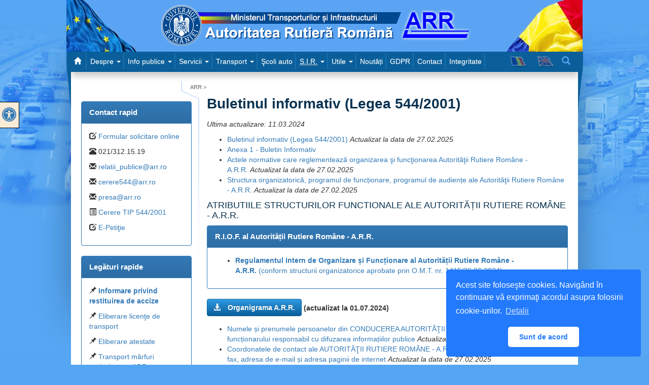

--- FILE ---
content_type: text/html; charset=UTF-8
request_url: https://www.arr.ro/arr_doc_223_buletinul-informativ-legea-544-2001_pg_0.htm--desktop
body_size: 8153
content:
<!DOCTYPE html>
<html lang="ro">
<head>
<title>
Buletinul informativ (Legea 544/2001) |
Autoritatea Rutieră Română - ARR</title>
<meta name="description" content="" />
<meta charset="utf-8">
<meta http-equiv="X-UA-Compatible" content="IE=edge">

<meta name="viewport" content="width=1024, initial-scale=0.5"><meta name="keywords" content="ARR, transporturi rutiere, autoritatea, rutiera, romana" >
<meta name="author" content="Autoritatea Rutieră Română - ARR" >
<meta name="rating" content="safe for kids" >
<meta name="revisit-after" content="4 days" >
<meta name="robots" content="index, follow all, all" >
<meta http-equiv="Content-Type" content="text/html; charset=utf-8">

<link rel="shortcut icon" href="https://www.arr.ro/favicon.ico" type="image/x-icon">

<!--
Autoritatea Rutieră Română - ARR -->

  <!-- Bootstrap core CSS -->
      <link rel="stylesheet" href="https://maxcdn.bootstrapcdn.com/bootstrap/3.3.7/css/bootstrap.min.css">
    <link rel="stylesheet" href="https://maxcdn.bootstrapcdn.com/bootstrap/3.3.7/css/bootstrap-theme.min.css">
    

   
    
<link href="https://www.arr.ro/_includes/js/jquery.simpletooltip.v.1.1/simpletooltip.css" media="screen"  rel="stylesheet" type="text/css"/>

    
  
<link href="https://www.arr.ro/_includes/js/jquery.fancybox/jquery.fancybox-1.3.1.css" media="screen"  rel="stylesheet" type="text/css"/>

   
<link href="https://www.arr.ro/_design_templates/arr2014/css/main-front.css" rel="stylesheet">

 <link href="https://www.arr.ro/_design_templates/arr2014/css/main-front-1200.css" rel="stylesheet">
  <link href="https://www.arr.ro/_design_templates/arr2014/css/main-front-992.css" rel="stylesheet">
   <link href="https://www.arr.ro/_design_templates/arr2014/css/main-front-990.css" rel="stylesheet"> 
    <link href="https://www.arr.ro/_design_templates/arr2014/css/main-front-768.css" rel="stylesheet"> 
    
   
   
   <link href="https://maxcdn.bootstrapcdn.com/font-awesome/4.7.0/css/font-awesome.min.css" media="screen"  rel="stylesheet" type="text/css"/>
  
  <!-- Google tag (gtag.js) -->
<script async src="https://www.googletagmanager.com/gtag/js?id=UA-13077577-31"></script>
<script>
  window.dataLayer = window.dataLayer || [];
  function gtag(){dataLayer.push(arguments);}
  gtag('js', new Date());

  gtag('config', 'UA-13077577-31');
</script>

</head>
<body class="pg_223">

<div class="row siteHeader">
   <div class="container">
       
<div class='vid visible-lg'>
       <video class="video-background" no-controls autoplay loop muted src="https://www.arr.ro/images/steaguri.mp4"></video>
    </div> 
	   <div class="antet visible-lg">
	   
	   </div>



<div class="row visible-lg visible-md" style="min-height:100px;">
	

  <div class="col-md-3 visible-lg visible-md"> <a href="https://www.arr.ro/" class="siteLogo"> <img src="_design_templates/arr2014/images/logo-arr.png" class="img-responsive" alt='Logo-ul Autoritatii Rutiere Romane'> </a> </div>
  <div class="col-md-6"></div>
  <div class="col-md-3">
  
    </div>
  </div>
  <div class="row">
    <div class="col-md-10 col-menu">
      <div class="navbar navbar-default" role="navigation">
  <div class="navbar-header">
    <button type="button" class="navbar-toggle" data-toggle="collapse" data-target=".navbar-collapse"> <span class="sr-only">Toggle navigation</span> <span class="icon-bar"></span> <span class="icon-bar"></span> <span class="icon-bar"></span> </button>
    <a class="visible-sm visible-xs lnk_logo_mobil" href="https://www.arr.ro/" title='Autoritatea Rutieră Română - ARR'> <img src="_design_templates/arr2014/images/logo-arr.png" class="logo_mobil img-responsive"  alt='Logo-ul Autoritatea Rutieră Română - ARR'></a> </div>
  <div class="navbar-collapse collapse">
    <ul class="nav navbar-nav">
      <li class="li-home"><a href="https://www.arr.ro/" title="Autoritatea Rutieră Română - ARR"><span class="glyphicon glyphicon-home"></span>&nbsp;</a></li>
      <li class="dropdown"> <a href="#" title='Despre ARR' class="dropdown-toggle" data-toggle="dropdown">Despre  <span class="caret"></span></a>
        <ul class="dropdown-menu" role="menu">
        <li><a href="https://www.arr.ro/arr_doc_7_despre-autoritatea-rutiera-romana-arr_pg_0.htm" title=''>Despre instituţie</a></li>
        
        <li><a href="https://www.arr.ro/arr_doc_227_conducere_pg_0.htm" title=''>Conducere</a></li>
			 <li><a href="https://www.arr.ro/arr_doc_541_agenda-conducerii_pg_0.htm" title=''>Agenda conducerii</a></li>
			
			
         <li><a href="https://www.arr.ro/arr_doc_228_organizare_pg_0.htm" title=''>Organizare</a></li>
         <li><a href="https://www.arr.ro/ctg_15_agentiile-teritoriale-arr_pg_0.htm" title=''>Agenţii Teritoriale ARR</a></li>
          <li class="divider"></li>
          <li><a href="https://www.arr.ro/arr_doc_229_programe-si-strategii_pg_0.htm" title=''>Programe şi strategii</a></li>
          <li><a href="https://www.arr.ro/arr_doc_230_rapoarte-si-studii_pg_0.htm" title=''>Rapoarte si studii</a></li>
          
                    
        </ul>
      </li>
      
      
      <li class="dropdown"> <a href="#" title='Informatii publice' class="dropdown-toggle" data-toggle="dropdown">Info publice <span class="caret"></span></a>
        <ul class="dropdown-menu" role="menu">
     	 <li><a href="https://www.arr.ro/arr_doc_133_solicitare-informatii_pg_0.htm" title=''>Solicitare informatii</a></li>
        <li><a href="https://www.arr.ro/arr_doc_223_buletinul-informativ-legea-544-2001_pg_0.htm" title=''>Buletinul informativ (Legea 544/2001)</a></li>
        <li><a href="https://www.arr.ro/arr_doc_224_buget_pg_0.htm" title=''>Buget</a></li>
        <li><a href="https://www.arr.ro/arr_doc_225_bilanturi-contabile_pg_0.htm" title=''>Bilanturi contabile</a></li>
			<li><a href="https://www.arr.ro/arr_doc_135_achizitii-publice_pg_0.htm" title=''>Achiziţii publice</a></li>
        <li><a href="https://www.arr.ro/arr_doc_226_model-cereri-formulare-tipizate_pg_0.htm" title=''>Model cereri/formulare tipizate</a></li>

        <li><a href="https://www.arr.ro/arr_doc_136_declaratii-de-avere-si-interese_pg_0.htm" title=''>Declaraţii de avere şi interese</a></li>
     	
        </ul>
      </li>
      
      
      
      <li class="dropdown"> <a href="#" title='Servicii' class="dropdown-toggle" data-toggle="dropdown">Servicii <span class="caret"></span></a>
        <ul class="dropdown-menu" role="menu">
          <li><a href="https://www.arr.ro/servicii_doc_163_eliberare-licente-transport_pg_0.htm" title=''>Eliberare licenţe transport</a></li>
          <li><a href="https://www.arr.ro/servicii_doc_164_eliberare-atestate_pg_0.htm" title=''>Eliberare atestate</a></li>
          
          <li><a href="https://www.arr.ro/servicii_doc_165_activitati-conexe_pg_0.htm" title=''>Activităţi conexe</a></li>
           <li><a href="https://www.arr.ro/servicii_doc_166_cartele-tahografe-digitale_pg_0.htm" title=''>Cartele tahografe digitale</a></li>
           
			<li><a href="https://www.arr.ro/servicii_doc_658_profesii-reglementate_pg_0.htm" title='Profesii Reglementate'>Profesii Reglementate</a></li>
			<li class="divider"></li>
           <li><a href="https://www.arr.ro/arr_doc_142_tarife_pg_0.htm" title=''>Tarife</a></li>
        </ul>
      </li>
      <li class="dropdown"> <a href="#" title='Transport' class="dropdown-toggle" data-toggle="dropdown">Transport <span class="caret"></span></a>
        <ul class="dropdown-menu" role="menu">
            
            <li><a href="https://www.arr.ro/arr_doc_849_brexit_pg_0.htm" title='BREXIT'>BREXIT</a></li>
            <li class="divider"></li>
          <li class="dropdown-header">Transport persoane</li>
          <li><a href="https://www.arr.ro/transport_doc_147_transport-rutier-public_pg_0.htm" title=''>Transport rutier public</a></li>
			<li><a href="https://www.arr.ro/transport_doc_582_transport-in-regim-de-inchiriere_pg_0.htm" title=''>Transport în regim de închiriere</a></li>
			<li><a href="https://www.arr.ro/transport_doc_610_transport-alternativ_pg_0.htm" title=''>Transport alternativ</a></li>
			
          <li><a href="https://www.arr.ro/transport_doc_148_transport-international_pg_0.htm" title=''>Transport internaţional</a></li>
          <li class="divider"></li>
          <li class="dropdown-header">Transport marfă</li>
          <li><a href="https://www.arr.ro/transport_doc_145_c-e-m-t_pg_0.htm" title=''>C.E.M.T.</a></li>
          <li><a href="https://www.arr.ro/transport_doc_143_transport-marfuri-periculoase_pg_0.htm" title=''>Transport mărfuri periculoase - ADR</a></li>
        </ul>
      </li>
      <li><a href="https://www.arr.ro/arr_doc_149_scoli-conducatori-auto_pg_0.htm" title="Şcoli conducători auto">Şcoli auto</a></li>
     
    
       <li class="dropdown"> <a href="#" title='Siguranţa Infrastructurii Rutiere' class="dropdown-toggle" data-toggle="dropdown"><abbr title="Siguranţa Infrastructurii Rutiere">S.I.R.</abbr> <span class="caret"></span></a>
        <ul class="dropdown-menu" role="menu">
        
          <li><a href="https://www.arr.ro/ctg_19_s-i-r-legislatie_pg_0.htm" title=''>Legislaţie</a></li>
          <li><a href="http://sir.arr.ro/" title='' target="_blank">Anunturi proiecte</a></li>
          <li><a href="https://www.arr.ro/s-i-r_doc_156_formare_pg_0.htm" title=''>Formare</a></li>
          <li><a href="https://www.arr.ro/s-i-r_doc_150_r-a-i-s-r_pg_0.htm" title=''><abbr title="Registrul auditorilor/inspectorilor de siguranţă rutieră">R.A.I.S.R.</abbr></a></li>
          <li><a href="https://www.arr.ro/s-i-r_doc_218_r-a-a-i-s-r_pg_0.htm" title=''><abbr title="">R.A.A.I.S.R.</abbr></a></li>
          <li><a href="https://www.arr.ro/s-i-r_doc_171_tarife_pg_0.htm" title=''>Tarife</a></li>
          <li><a href="https://www.arr.ro/s-i-r_doc_152_clasificari-ale-retelei-rutiere_pg_0.htm" title=''>Clasificări ale reţelei rutiere</a></li>
			
			 <li><a href="https://www.arr.ro/s-i-r_doc_472_definire-punct-negru_pg_0.htm" title=''>Definire Punct Negru</a></li>
			
			<li><a href="https://www.arr.ro/s-i-r_doc_512_costuri-medii-ale-accidentelor-cu-persoane-decedate-si-ale-accidentelor-rutiere-grave_pg_0.htm" title=''>Costuri sociale</a></li>
           <li><a href="https://www.arr.ro/s-i-r_doc_153_publicatii_pg_0.htm" title=''>Publicaţii</a>
           
           
            <li><a href="https://www.arr.ro/s-i-r_doc_219_liste-cadru-de-verificare_pg_0.htm" title=''>&nbsp;&nbsp;&nbsp;Liste Cadru de Verificare</a></li>
           
           
        <li><a href="https://www.arr.ro/arr_doc_151_directia-siguranta-infrastructurii-rutiere_pg_0.htm" title=''>Contact</a></li>
        </ul>
      </li>
      
      <li class="dropdown hidden" > <a href="#" class="dropdown-toggle" data-toggle="dropdown">Formulare/Legislaţie<span class="caret"></span></a>
        <ul class="dropdown-menu" role="menu">
        <li><a href="https://www.arr.ro/arr_doc_132_formulare_pg_0.htm" title="Formulare">Formulare</a></li>
        <li class="divider"></li>
          <li><a href="https://www.arr.ro/ctg_5_legislatie-nationala_pg_0.htm" title='Legislaţie naţională'>Legislaţie naţională</a></li>
          <li><a href="https://www.arr.ro/ctg_6_reglementari-ue_pg_0.htm" title='Reglementari UE'>Reglementari UE</a></li>
           
          <li><a href="https://www.arr.ro/ctg_22_arhiva-legislatie_pg_0.htm" title='Arhivă legislaţie'>Arhivă legislaţie</a></li>
          
          
        </ul>
      </li>
    
      
      
      <li class="dropdown"> <a href="#" title='UTILE' class="dropdown-toggle" data-toggle="dropdown">Utile <span class="caret"></span></a>
        <ul class="dropdown-menu" role="menu">
        
        <li><a href="https://www.arr.ro/arr_doc_132_formulare_pg_0.htm" title="Formulare">Formulare</a></li>
        <li class="divider"></li>
			

			<li><a href="https://www.arr.ro/ctg_5_legislatie-nationala_pg_0.htm" title=''>Legislaţie naţională</a></li>
          <li><a href="https://www.arr.ro/ctg_6_reglementari-ue_pg_0.htm" title=''>Reglementari UE</a></li>
           <li><a href="https://www.arr.ro/ctg_22_arhiva-legislatie_pg_0.htm" title='Arhivă legislaţie'>Arhivă legislaţie</a></li>
          
        	 <li class="divider"></li>
			<li><a href="https://www.arr.ro/arr_doc_638_informatii-utile-raportari-online_pg_0.htm" title=''>Informații utile raportări online</a></li>
			
          <li><a href="https://www.arr.ro/arr_doc_122_info-operatori-transport-persoane_pg_0.htm" title=''>Informaţii utile transport persoane</a></li>
          <li><a href="https://www.arr.ro/arr_doc_123_info-operatori-transport-marfuri_pg_0.htm" title=''>Informaţii utile transport mărfuri</a></li>
          <li><a href="https://www.arr.ro/arr_doc_124_info-operatori-transport-cont-propriu_pg_0.htm" title=''>Informaţii utile transport cont propriu</a></li>
			<li><a href="https://www.arr.ro/arr_doc_561_informatii-utile-referitoare-la-restituirea-de-accize_pg_0.htm" title=''>Informaţii utile restituire accize</a></li>
			
          <li><a href="https://www.arr.ro/ctg_14_intrebari-frecvente_pg_0.htm" title=''>Întrebări frecvente</a></li>
          <li><a href="https://www.arr.ro/arr_doc_125_legaturi-utile_pg_0.htm" title=''>Legături utile</a></li>

        </ul>
      </li>
      <li><a href="https://www.arr.ro/ctg_2_noutati_pg_0.htm" title="Noutăți">Noutăți</a></li>
		
		 <li><a href="https://www.arr.ro/gdpr" title="GDPR">GDPR</a></li>
      <li><a href="https://www.arr.ro/arr_doc_1_contact_pg_0.htm" title="Datele de contact ale ARR">Contact</a></li>
        <li><a href="https://www.arr.ro/arr_doc_1003_integritate-institutionala_pg_0.htm" title="Integritate instituțională">Integritate</a></li>
    </ul>
  </div>
  <!--/.nav-collapse --> 
</div>
<!--/.container-fluid --> 
    </div>
    <div class="col-md-2 col-lang">
      <div id="lang" class="visible-lg visible-md"> <a href="http://www.arr.ro/"><img src="https://www.arr.ro//images/flag-ro.png" width="50" height="25" alt="RO" /></a> <a href="#"><img src="https://www.arr.ro//images/flag-en.png" width="50" height="25" alt="EN" /></a>
       
       <div id="lnkShowcautasite">
    <a href="javascript:;" class="lnk_lupa"><span class="glyphicon glyphicon-search"></span></a>
<div class="ZonaCautare visible-lg visible-md">
      <div class="form-group">
        <div class="input-group">
          
          <input class="form-control  input-sm" type="text" name="qs" id="qs" value="" placeholder="Căutare în site">
          <a href="javascript:;" title="caută" id="lnkcautasite" class="input-group-addon">Căutare</a> </div>
      </div>
    </div>

    </div>
      </div>
    
   
    
    </div>
  </div>


    </div>
    </div>
   
    
<div class="container siteContainer">
 <div id="breadcrumbs" class="row visible-lg visible-md" >
     <div class="col-md-12">
         <a href="https://www.arr.ro/">ARR</a> >        </div>
        </div>

  <div class="row ">
  
  
      <div class="col-md-3 sidebar visible-lg visible-md">
          <div class="panel panel-primary">
   <div class="panel-heading">Contact rapid</div>
  <div class="panel-body">
   <p><span class="glyphicon glyphicon-edit"></span> <a href="https://www.arr.ro/solicitare-online">Formular solicitare online</a></p> 
  <p><span class="glyphicon glyphicon-phone-alt"></span> 021/312.15.19</p>
     <p><span class="glyphicon glyphicon-envelope"></span> <a href="https://www.arr.ro/solicitare-online">relatii_publice@arr.ro</a></p>
      
       <p><span class="glyphicon glyphicon-envelope"></span> <a href="https://www.arr.ro/solicitare-online" >cerere544@arr.ro</a></p>
        <p><span class="glyphicon glyphicon-envelope"></span> <a href="mailto:presa@arr.ro" target="_blank">presa@arr.ro</a></p>
        <p><span class="glyphicon glyphicon-list-alt"></span> <a href="http://www.arr.ro/files/formulare/form1.docx" target="_blank">Cerere TIP 544/2001</a></p>
       
      <p><span class="glyphicon glyphicon-edit"></span> <a href="arr_doc_1_contact_pg_0.htm#formPetitie">E-Petiţie</a></p>
  </div>
 
</div>

<div class="panel panel-primary">
   <div class="panel-heading">Legături rapide</div>
  <div class="panel-body">
  <p><span class="glyphicon glyphicon-pushpin"></span> <a href="https://www.arr.ro/arr_doc_486_informare-privind-restituirea-de-accize-2018_pg_0.htm"><strong>Informare privind restituirea de accize</strong></a></p>
    
     <p><span class="glyphicon glyphicon-pushpin"></span> <a href="arr_doc_124_info-operatori-transport-cont-propriu_pg_0.htm">Eliberare licenţe de transport</a></p>
     <p><span class="glyphicon glyphicon-pushpin"></span> <a href="servicii_doc_164_eliberare-atestate_pg_0.htm">Eliberare atestate</a></p>
     <p><span class="glyphicon glyphicon-pushpin"></span> <a href="transport_doc_143_transport-marfuri-periculoase_pg_0.htm">Transport mărfuri periculoase - ADR</a></p>
     
     <p><span class="glyphicon glyphicon-pushpin"></span> <a href="ctg_5_legislatie-nationala_pg_0.htm">Legislaţie naţională</a></p>
  </div>
 
</div>








<div class="row">

  <div class="col-md-12">
    <p><a href="https://www.raportarionlinearr.ro/" target="_blank"><img src="images/bannere-index/raportari-online.png" alt="Raportari online" class="img-responsive"></a></p>
   
  </div>
  

   
   </div>
   
   

<div class="panel panel-primary">
   <div class="panel-heading">Utile</div>
  <div class="panel-body">
  <p><span class="glyphicon glyphicon-share"></span> <a href="http://www.mt.ro/" target="_blank">Ministerul Transporturilor</a></p>
     <p><span class="glyphicon glyphicon-share"></span> <a href="http://www.cisr.ro/" target="_blank">Secretariatul Consiliului Interministerial pentru Siguranţă Rutieră</a></p>
     <p><span class="glyphicon glyphicon-share"></span> <a href="arr_doc_151_directia-siguranta-infrastructurii-rutiere_pg_0.htm">Direcţia Siguranţa Infrastructurii Rutiere</a></p>
     
  </div>
 
</div>      </div>
      <div class="col-md-9">
      
      
        
        
      <h1>Buletinul informativ (Legea 544/2001)</h1>
        
          
                
       <p><em>Ultima actualizare: 11.03.2024</em></p>
<ul>
    <li><a href="https://www.arr.ro/userfiles/buletin_informativ_2025.docx">Buletinul informativ (Legea 544/2001)</a>&nbsp;<em>Actualizat la data de 27.02.2025</em></li>
    <li><a href="https://www.arr.ro/userfiles/Anexa%201%20-%20Buletin%20informativ%20-%202025.docx">Anexa 1 - Buletin Informativ</a></li>
    <li><a href="https://www.arr.ro/userfiles/Anexa 1 - 2025.docx" target="_blank">Actele normative care reglementează organizarea şi funcţionarea Autorităţii Rutiere Rom&acirc;ne - A.R.R.</a>&nbsp;<em>Actualizat la data de </em><em>27.02.2025</em></li>
    <li><a href="https://www.arr.ro/userfiles/Anexa 2 - 2025.docx" target="_blank">Structura organizatorică, programul de funcționare, programul de audiențe ale Autorităţii Rutiere Rom&acirc;ne - A.R.R.</a>&nbsp;<em>Actualizat la data de </em><em>27.02.2025</em></li>
</ul>
<h3>ATRIBUTIILE STRUCTURILOR FUNCTIONALE ALE AUTORITĂȚII RUTIERE ROM&Acirc;NE - A.R.R.</h3>
<div class="panel panel-primary">
<div class="panel-heading">R.I.O.F. al Autorității Rutiere Rom&acirc;ne - A.R.R.</div>
<div class="panel-body">
<ul>
    <li><a target="_blank" href="https://www.arr.ro/files/organizare/RIOF_ARR_01.07.2024.doc"><strong>Regulamentul Intern de Organizare și Funcționare al Autorității Rutiere Rom&acirc;ne - A.R.R.</strong>&nbsp;(conform structurii organizatorice aprobate prin O.M.T. nr. 1415/26.06.2024)</a></li>
</ul>
</div>
</div>
<p><a class="btn btn-primary btn-md" target="_blank" href="https://www.arr.ro/Files/uploads/Organigrama_ARR_OMTI_nr_1415_2024.pdf"><span class="glyphicon glyphicon-download-alt">&nbsp;</span><strong>Organigrama A.R.R.</strong></a>&nbsp;<strong>(actualizat la 01.07.2024)</strong></p>
<ul>
    <li><a href="https://www.arr.ro/userfiles/Anexa 3 - 2025.docx">Numele și prenumele persoanelor din CONDUCEREA AUTORITĂŢII RUTIERE ROM&Acirc;NE - A.R.R., și al funcționarului responsabil cu difuzarea informațiilor publice</a>&nbsp;<em>Actualizat la data de </em><em>27.02.2025</em></li>
    <li><a href="https://www.arr.ro/userfiles/Anexa 4 - 2025.docx">Coordonatele de contact ale&nbsp;AUTORITĂŢII RUTIERE ROM&Acirc;NE - A.R.R.: Denumirea, sediul, nr. de telefon, fax, adresa de e-mail și adresa paginii de internet</a>&nbsp;<em>Actualizat la data de </em><em>27.02.2025</em></li>
</ul>
<p><strong>Sursele financiare:</strong>&nbsp;venituri proprii.</p>
<p><a href="https://www.arr.ro/arr_doc_224_buget_pg_0.htm"><strong>Bugetul Autoritatii Rutiere Romane - A.R.R.</strong></a></p>
<p><a href="https://www.arr.ro/arr_doc_225_bilanturi-contabile_pg_0.htm"><strong>Bilantul Autoritatii Rutiere Romane - A.R.R.</strong></a></p>
<p><strong>Programele şi strategiile proprii:</strong>&nbsp;programele şi strategiile sunt cele stabilite de Ministerul Transporturilor, pentru domeniul rutier.</p>
<ul>
    <li><a href="https://www.arr.ro/userfiles/Anexa%205%20-%202025.docx">Lista cuprinz&acirc;nd documentele de interes public</a> <em>(Anexa5) Actualizat la data de </em><em>27.02.2025</em></li>
    <li><a href="https://www.arr.ro/userfiles/Anexa 6 - 2025.docx" target="_blank">Lista categoriilor de documente produse și/sau gestionate, potrivit legii</a>&nbsp;<em>Actualizat la data de </em><em>27.02.2025</em></li>
    <li><a href="https://www.arr.ro/userfiles/Anexa 7_24.07.2021.docx" target="_blank">Modalităţile de contestare a deciziei Autorităţii Rutiere Rom&acirc;ne - A.R.R. &icirc;n situaţia &icirc;n care persoana se consideră vătămată &icirc;n privinţa dreptului de acces la informaţiile de interes public solicitate</a>&nbsp;<em>Actualizat la data de 22.09.2022</em></li>
</ul>
<h3>Acces la informaţia de interes public:</h3>
<p>Persoana responsabila cu difuzarea informatiilor publice: Cezar Caprau<br />
Telefon: 0213121519; 0213121081; fax: 021/3182108<br />
Email: <a href="mailto:relatii_publice@arr.ro" target="_blank" ymailto="mailto:relatii_publice@arr.ro" title=""><span id="lw_1326705640_0">relatii_publice@arr.ro</span></a></p>
<!--<p>Programul de solutionare a cererilor de informații publice solicitate verbal (telefonic, la numărul 0724.074.164) este următorul:</p>
<p>Luni - Marți: 11.00 - 13.00<br />
Miercuri: 11.00 - 13.00; 16.30 - 18.30<br />
Joi - Vineri: 11.00 - 13.00<em><br />
</em></p> -->
<p>&nbsp;</p>
<p>&nbsp;</p>       
       
                
          
       
    <div class="row" id="galerieImg">
     <div class="col-md-12">
          
      </div>
      </div>
       
         		  
		  
		  
         		  
		  
		   
               </div>
      
  
</div>
  

 
</div>
    <div class="container">
       <footer>
         <div class="row">
<div class="col-md-3 col-xs-12">
	
	
	<p >&nbsp;</p>
	<p >&nbsp;</p>
	<p >&nbsp;</p>
	<p >&nbsp;</p>
	<p >&nbsp;</p>
	<p >&nbsp;</p>
	
	<p ><a href="https://www.arr.ro/arr_doc_650_tu-poti-face-lumina_pg_0.htm" ><img src="https://www.arr.ro/Files/uploads/160-tu-poti-face-lumina.jpg" class="img-responsive" alt="O campanie anticorupție pentru conștientizarea de către personalul M.A.I. și cetățeni a cauzelor și consecințelor implicării în fapte de corupție"/></a> </p>
	
	</div>
<div class="col-md-9 col-xs-12">


<div class="row">
<div class="col-md-5 col-xs-12">
&copy; 2025 / Autoritatea Rutieră Română - ARR</div>
<div class="col-md-7 col-xs-12">
<a href="arr_doc_7_despre-autoritatea-rutiera-romana-arr_pg_0.htm">Despre noi</a>&nbsp;
<a href="arr_doc_125_legaturi-utile_pg_0.htm">Legături utile</a>&nbsp;
<a href="arr_doc_1_contact_pg_0.htm">Contact</a>  
	
</div>
</div>

<div class="row">
<div class="col-md-12">
<p>&nbsp;</p>
  <p class="small hidden"><span class="glyphicon glyphicon-info-sign"></span> Autoritatea Rutieră Română - ARR este înregistrată la Autoritatea Naţională de Supraveghere a Prelucrării Datelor cu Caracter Personal, ca operator de date cu caracter personal conform Legii 677/2001 cu modificarile şi completările ulterioare sub nr. 17392.         </p>
<p class="small hidden"><span class="glyphicon glyphicon-info-sign"></span> Toate persoanele juridice care transmit date catre Autoritatea Rutieră Română - ARR, ce intra sub incidenţa Legii 677/2011 cu modificarile şi completarile ulterioare, au obligaţia de a se înregistra ca operator de date cu caracter personal.</p>
<p ><a href="arr_doc_464_termeni-si-conditii-de-utilizare-a-siteului-www-arr-ro_pg_0.htm">Termeni şi condiţii de utilizare a siteului</a> / <a href="arr_doc_465_politica-de-cookie-uri_pg_0.htm">Politica de Cookie-uri</a> / <a href="https://www.arr.ro/gdpr">GDPR</a></p>
<p >&nbsp;</p>
    
   
        
        <p><a href="https://www.arr.ro/arr_doc_849_brexit_pg_0.htm" target="_blank"><img src="images/brexit1-s.jpg" height="50" /></a> &nbsp;<a href="https://europa.eu/youreurope/index.htm#en" target="_blank"><img src="images/Logo-Your-Europe.jpg"  height="50" /></a>
          
          &nbsp;<a href="http://conect.gov.ro" target="_blank"><img src="images/conect-banner-index.jpg"  alt="CONECT – Catalogul Organizațiilor Neguvernamentale pentru Evidență, Consultare și Transparență" height="50" /></a>
			
			
			&nbsp;<a href="https://fiipregatit.ro/" target="_blank"><img src="images/fiipregatitro.jpg"  alt="Fii pregătit
pentru
situații de urgență" height="50" /></a>        </p>
        <p>&nbsp;</p>
       

 
 </div>
    
        </div>
    <div class="row">
    <div class="col-md-12 logos parteneri">
    
     
     <a href="http://www.mt.ro/" target="_blank" title="Ministerul Transporturilor" class="lnk_partener"><img src="images/parteneri/logo-mc.jpg" alt=""/></a>
     
     <a href="http://www.isctr-mt.ro/" target="_blank" title="Inspectoratul de Stat pentru Controlul in Transportul Rutier" class="lnk_partener"><img src="images/parteneri/logo-isctr.jpg" alt=""/></a>
     
     <a href="http://www.cnadnr.ro/" target="_blank" title="Compania Nationala De Autostrazi Si Drumuri Nationale din România" class="lnk_partener"><img src="images/parteneri/logo-cnadnr.jpg" alt=""/></a>
     
     <a href="http://www.rarom.ro/" target="_blank" title="Registrul Auto Român" class="lnk_partener"><img src="images/parteneri/logo-rar.jpg" alt=""/></a>
     <a href="http://www.politiaromana.ro/" target="_blank" title="Inspectoratului General al Poliției Române" class="lnk_partener"><img src="images/parteneri/logo-politia-rom.jpg" alt=""/></a>
     
     
     
     
     <a href="http://www.cisr.ro/" target="_blank" title="Secretariatul Consiliului Interministerial pentru Siguranţă Rutieră" class="lnk_partener"><img src="images/parteneri/logo-cisr.jpg" alt=""/></a>
     
     
     <a href="http://www.iscir.ro/" target="_blank" title="Inspectia de Stat pentru Controlul Cazanelor, Recipientelor sub Presiune si Instalatiilor de Ridicat" class="lnk_partener"><img src="images/parteneri/logo-iscir.jpg" alt=""/></a>
     
     <a href="http://www.srac.ro/ro/inspectii-tped" target="_blank" title="SRAC" class="lnk_partener"><img src="images/parteneri/logo-srac.png" alt=""/></a>
     
     <a href="http://www.unece.org/trans/danger/publi/adr/country-info_e.html" title="European Agreement concerning the International Carriage of Dangerous Goods by Road" target="_blank"><img src="images/parteneri/logo-unece.jpg" alt=""/></a>
     
     <a href="http://eur-lex.europa.eu/homepage.html;ELX_SESSIONID=jp5vJV7JRHQDLX8CgYWLxBMykWyZF5pvjbTv3lPkLSZphPL1n9MX!2020151018?locale=ro" target="_blank" title="Access to European Union law" ><img src="images/parteneri/logo-eurlex.jpg" alt="" /></a>
     
      <a href="http://ec.europa.eu/transport/road_safety/specialist/index_en.htm" title="European Road Safety Observatory" target="_blank"><img src="images/parteneri/logo-erso.jpg" alt=""/></a>
      
       <a href="http://etsc.eu/" target="_blank" title="European Transport Safety Council" ><img src="images/parteneri/logo-etsc.jpg" alt=""/></a>
    
    <a href="http://www.grsproadsafety.org/" target="_blank" title="Global Road Safety Partnership" ><img src="images/parteneri/logo-grsp.jpg" alt="" /></a>
    
    <a href="http://www.euro-controle-route.eu/site/" title="Euro Control Route (ECR)" target="_blank"><img src="images/parteneri/logo-ecr.jpg" alt=""/></a>
    
     <a href="http://www.cncir.eu/" title="Compania Naţională pentru Controlul Cazanelor, Instalaţiilor de Ridicat şi Recipientelor sub Presiune S.A." target="_blank"><img src="images/parteneri/cncir.jpg" alt=""/></a>
   
		   
		
   <a href="http://www.adrinspect.ro/" title="ADR Inspect" target="_blank"><img src="images/parteneri/adr-inspect.png" alt="ADR Inspect"/></a>
		
		 <a href="https://atmpinspect.ro" title="ATMP INSPECT SRL " target="_blank"><img src="images/parteneri/atmp-inspect.jpg" alt="ATMP INSPECT SRL "/></a>
	
		 <a href="http://www.iprochim.ro" title="IPROCHIM SA " target="_blank"><img src="images/parteneri/iprochim.jpg" alt="IPROCHIM SA "/></a>
	
		
		
		
		<a href="http://stopsomnolenta.ro/" title="Stop Somnolenta" target="_blank"><img src="images/parteneri/STOP-Ziua-Somnului.jpg" alt="Stop Somnolenta"/></a>
   
		<a href="http://www.112.ro/" target="_blank" title="Sistemul Naţional Unic pentru Apeluri de Urgenţă" class="lnk_partener"><img src="images/parteneri/logo-112.jpg" alt=""/></a>
		
    </div>    
    </div>
  
        <p>&nbsp;</p>
        <p><a href="#" class="pull-right"><span class="glyphicon glyphicon-arrow-up"></span> Mergi sus</a><a href="https://www.hasswebdesign.ro" title="web design" target="_blank">HASS Web Design</a></p>
        </div>



    <div class="col-md-12">   
        
     
        
      		
   </div></div>
   






      </footer>
     </div>
   
      
	 	
   
    <!-- HTML5 shim and Respond.js IE8 support of HTML5 elements and media queries -->
    <!--[if lt IE 9]>
      <script src="https://oss.maxcdn.com/libs/html5shiv/3.7.0/html5shiv.js"></script>
      <script src="https://oss.maxcdn.com/libs/respond.js/1.4.2/respond.min.js"></script>
    <![endif]-->
        <script src="https://code.jquery.com/jquery-latest.min.js"></script>
    
 <script src="https://maxcdn.bootstrapcdn.com/bootstrap/3.3.7/js/bootstrap.min.js"></script>
    
	<script src="https://www.arr.ro/_includes/bootstrap/assets/docs.min.js"></script>
  
    
    <script src="https://www.arr.ro/_includes/js/jquery.simpletooltip.v.1.1/jquery.tooltip.v.1.1.js" type="text/javascript"></script>
<script src="https://www.arr.ro/_includes/js/jquery.simpletooltip.v.1.1/jquery.tooltip.execute.js" type="text/javascript"></script>


  
<script src="https://www.arr.ro/_includes/js/jquery.fancybox/jquery.easing-1.3.pack.js" type="text/javascript"></script>
<script src="https://www.arr.ro/_includes/js/jquery.fancybox/jquery.mousewheel-3.0.2.pack.js" type="text/javascript"></script>
<script src="https://www.arr.ro/_includes/js/jquery.fancybox/jquery.fancybox-1.3.1.js" type="text/javascript"></script>



 <script src="https://code.responsivevoice.org/responsivevoice.js?key=od2Lj7px"></script>
 
   <script src="https://www.arr.ro/_includes/js/mapper/cvi_tip_lib.js" type="text/javascript"></script>

<script src="https://www.arr.ro/_includes/js/mapper/maputil.js" type="text/javascript"></script>

<script src="https://www.arr.ro/_includes/js/mapper/mapper.js" type="text/javascript"></script> 
    
    
    <script src="https://www.arr.ro/_design_templates/arr2014/js/js_actions.js"></script>
    
    
    <script src='https://www.google.com/recaptcha/api.js'></script>



<link rel="stylesheet" type="text/css" href="//cdnjs.cloudflare.com/ajax/libs/cookieconsent2/3.0.3/cookieconsent.min.css" />
<script src="//cdnjs.cloudflare.com/ajax/libs/cookieconsent2/3.0.3/cookieconsent.min.js"></script>
<script>
window.addEventListener("load", function(){
window.cookieconsent.initialise({
  "palette": {
    "popup": {
      "background": "#237afc"
    },
    "button": {
      "background": "#fff",
      "text": "#237afc"
    }
  },
  "theme": "classic",
  "position": "bottom-right",
  "content": {
    "message": "Acest site foloseşte cookies. Navigând în continuare vă exprimaţi acordul asupra folosirii cookie-urilor. ",
    "dismiss": "Sunt de acord",
    "link": "Detalii",
    "href": "https://www.arr.ro/arr_doc_465_politica-de-cookie-uri_pg_0.htm"
  }
})});
</script>


<div class="accesibility_options">
<div class="btn_accesibilitate">
    <a href="javascript:;" id="lnk_open_accesibility" title="Accesibilitate website">
        <i class="fa fa-universal-access" aria-hidden="true"></i>
    </a>
</div>
<div class="accesibility_functions">
    <ul>
      <li><a href="javascript:;" id="lnk_mare_txt" title="Mărește text"><i class="fa fa-search-plus" aria-hidden="true"></i> Mărește text </a></li>
        <li><a href="javascript:;" id="lnk_mic_txt" title="Micșorează text"><i class="fa fa-search-minus" aria-hidden="true"></i> Micșorează text </a></li>
        <li><a href="javascript:;" id="lnk_contrast" title="Contrast"><i class="fa fa-adjust" aria-hidden="true"></i> Contrast </a></li>
       
        <li><a href="javascript:;" id="lnk_ev_lnk" title="Evidențiază link-uri"><i class="fa fa-link" aria-hidden="true"></i> Evidențiază link-uri </a></li>
        <li><a href="javascript:;" id="lnk_citeste_txt" title="Citește text"><i class="fa fa-volume-up" aria-hidden="true"></i> Citește text </a></li>
        <li><a href="javascript:;" id="lnk_citeste_txt_stop" title="Pauză audio"><i class="fa fa-volume-off" aria-hidden="true"></i> Pauză citire </a></li>
        
    </ul>
  </div>    
</div>

    	
	
	
	
	
</body>
</html>


--- FILE ---
content_type: text/css
request_url: https://www.arr.ro/_includes/js/jquery.simpletooltip.v.1.1/simpletooltip.css
body_size: -91
content:
#simpleTooltipxxx {
	border: 1px solid #CCC;
	max-width: 250px;
	font-family: Arial, Helvetica, sans-serif;
	font-size: 12px;
	background-color: #F5F5F5;
	color: #066;
	padding-top: 4px;
	padding-right: 5px;
	padding-bottom: 4px;
	padding-left: 5px;
}


--- FILE ---
content_type: text/css
request_url: https://www.arr.ro/_design_templates/arr2014/css/main-front.css
body_size: 4098
content:
/* CSS Document */
body
{
	background-repeat: no-repeat;
	background-position: center top;
	xbackground-color: #0a5f9a;
	background-color: #55a6f2;
	background-image: url(../images/arr_bck_site-v2.jpg);
	xbackground-image: url(../images/arr_bck_site.jpg);
	xbackground-image: url(../images/arr_bck_site-v2-2021.jpg);
}
body.pg_1
{
}
body.covid19
{background-image: url(../images/arr_bck_site-v2-2020-covid.jpg);
}
footer
{
	padding-top: 25px;
	margin-top: 0px;
	display: block;
	background-repeat: no-repeat;
	background-position: 15px 35px;
	padding-right: 15px;
	padding-left: 15px;
	margin-bottom: 0px;
	color: #FFF;
	background-color: #333333;
	padding-bottom: 15px;
	background-image: url(../images/bck-footer-logo.png);
}
footer .small
{
	font-size: 0.8em;
	color: #999;
}
footer a
{
	color: #CCC;
}
footer a:hover
{
	color: #FFF;
	}
	

#Steaguri {
    position: fixed;
    right: 0;
    bottom: 0;
    min-width: 100%;
    min-height: 100%;
}

.container
{
	max-width: 1000px !important;
	padding: 0px;
		}
.container h1,.container h2,.container h3,.container h4,.container h5
{
	color: #0a3350;
	margin-top: 0px;
	font-family:  Arial, sans-serif, Helvetica, sans-serif;
	text-align: left;
	
}
.container.siteContainer
{
	padding-right: 20px;
	padding-left: 20px;
	background-repeat: no-repeat;
	background-position: left top;
	background-color: #FFF;
	background-image: url(../images/bck-inpage-st.png);
}
.container.siteContainer.index
{
	background-image: none;
	}
.container.siteContainer .indexTopRow .table
{
	width: 95%;
	border-top-color: #09C;
	border-right-color: #09C;
	border-bottom-color: #09C;
	border-left-color: #09C;
}
.container.siteContainer .indexTopRow
{
	background-repeat: no-repeat;
	background-position: left top;
	color: #FFF;
	margin-top: 4px;
	min-height: 400px;
	border-bottom-width: 5px;
	border-bottom-style: solid;
	border-bottom-color: #0d205a;
	background-image: url(../images/bck-index-zona.jpg);
	margin-bottom: 10px;
	padding-top: 10px;
	padding-bottom: 10px;
	margin-right: 0px;
	margin-left: 0px;
	background-color: #0b1e59;
	}
.container.siteContainer .indexTopRow .popover
{
	color: #666;
	}
.container.siteContainer .indexTopRow .popover-title
{color: #2d99e4
	}	
.container.siteContainer .indexTopRow .maparea	
{
	
	}
.container.siteContainer .indexTopRow .panel
{
	margin-right: 40px;
	margin-top: 10px;
}
.container.siteContainer .indexTopRow .panel a
{
	color: #ffffff;
}
.container.siteContainer .indexTopRow .panel .panel-body
{
	background-color: #102157;
	font-size: 1.1em;
}
.container.siteContainer.page_Organigrama ul.departament li 
{
	padding: 2px;
	border-left: 3px solid #1b4b92;
	margin-bottom: 10px;
	list-style-type: none;
}
.container.siteContainer.page_Organigrama ul.departament li ul li
{
	border-left: 3px solid #4780d5;
}
.container.siteContainer.page_Organigrama ul.departament li ul li ul li
{
	border-left: 3px solid #85b2f5;
}
.container.siteContainer.page_Organigrama ul.departament li a
{
	padding: 5px;
	font-size: 16px;
	display: block;
}

#simpleTooltip {
	border: 1px solid #036;
	max-width: 500px;
	font-family: Arial, Helvetica, sans-serif;
	font-size: 1em;
	background-color: #F5F5F5;
	color: #03F;
	padding-top: 5px;
	padding-right: 5px;
	padding-bottom: 4px;
	padding-left: 5px;
}	
.container.siteContainer .indexTopRow .info_index
{
	padding-top: 20px;
	padding-bottom: 5px;
	xtext-align: justify;
	padding-right: 10px;
	margin-bottom: 15px;
	}
	.container.siteContainer .indexTopRow h1,
	.container.siteContainer .indexTopRow h2,
	.container.siteContainer .indexTopRow h3
	{
	color: #FFF;
	}
		.container.siteContainer .indexTopRow .info_index a
{
	}	
.container.siteContainer .pageTopRow
{
	background-repeat: no-repeat;
	background-position: left top;
	margin-top: 4px;
	background-image: url(../images/bck-page.png);
	}
.container.siteContainer .indexTopRow h1.h1_index
{
	font-size: 2em;
	width: 300px;
	color: #FFF;
	background-color: #2e4a4a;
	display: block;
	margin-top: -40px;
	padding: 10px;
	text-align: center;
	margin-left: 400px;
	border-top-width: 5px;
	border-top-style: solid;
	border-top-color: #bc194f;
	font-weight: normal;
	}	
.siteHeader
{
	background-repeat: no-repeat;
	background-position: center top;
	min-height: 160px;
	margin: 0px;
	padding: 0px;
	xbackground-image: url(../images/site-arr-v2014_header-v2.png);
	background-image: url(../images/site-arr-v2018_centenar.png);
	}
.siteHeader .ZonaCautare
{
	width: 220px;
	position: absolute;
	z-index: 15;
	margin-top: 32px;
	
	}
.siteHeader .ZonaCautare .input-group-addon:last-child
{
	border-top-width: 1px;
	border-right-width: 1px;
	border-bottom-width: 1px;
	border-left-width: 0px;
	border-top-style: solid;
	border-right-style: solid;
	border-bottom-style: solid;
	border-left-style: solid;
	border-top-color: #cde0ff;
	border-right-color: #cde0ff;
	border-bottom-color: #cde0ff;
	border-left-color: #cde0ff;
	font-size: 0.9em;
	xxbackground-image: url(../images/bck-menu-top.png);
	background-repeat: no-repeat;
	background-position: right center;
	color: #96BCBC;
	border-radius: 0px;
	}
.siteHeader .ZonaCautare .input-group-addon:first-child 
{
	font-size: 0.9em;
	border-top-width: 1px;
	border-right-width: 0px;
	border-bottom-width: 1px;
	border-left-width: 1px;
	border-top-style: solid;
	border-right-style: solid;
	border-bottom-style: solid;
	border-left-style: solid;
	border-top-color: #cde0ff;
	border-right-color: #cde0ff;
	border-bottom-color: #cde0ff;
	border-left-color: #cde0ff;
	background-color: #ECF2F2;
	border-radius: 0px;
	}
	

.siteHeader .ZonaCautare .input-group-addon:not(:first-child):not(:last-child),
.siteHeader .ZonaCautare  .input-group-btn:not(:first-child):not(:last-child),
.siteHeader .ZonaCautare   .input-group .form-control:not(:first-child):not(:last-child) 
  {
	border-top-color: #cde0ff;
	border-right-color: #cde0ff;
	border-bottom-color: #cde0ff;
	border-left-color: #cde0ff;
	  }	
.siteHeader #lang 
{
	float: right;
	margin-top: 10px;
	}
.siteHeader #lang div#lnkShowcautasite 
{
	display: block;
	margin-right: 10px;
	float: right;
	padding-top: 0px;
	padding-bottom: 10px;
	
	}		
.siteHeader #lang div#lnkShowcautasite a.lnk_lupa
{
	font-size: 1.2em;
	color: #55a6f2;
	padding: 5px;
	}
.siteHeader #lang div#lnkShowcautasite:hover a.lnk_lupa
	{
		}
.siteHeader #lang div#lnkShowcautasite:hover
{
	background-color: #FFFFFF;
	}		

.siteHeader #lang div#lnkShowcautasite .ZonaCautare
{
	width: 300px;
	position: absolute;
	z-index: 15;
	display: none;
	visibility: hidden;
	background-color: #FFFFFF;
	top: 0px;
	right: 0px;
	margin-right: 24px;
	margin-top: 42px;
	padding-top: 15px;
	padding-right: 15px;
	padding-bottom: 5px;
	padding-left: 15px;
	border-top-width: 0px;
	border-right-width: 1px;
	border-bottom-width: 1px;
	border-left-width: 1px;
	border-top-style: solid;
	border-right-style: solid;
	border-bottom-style: solid;
	border-left-style: solid;
	border-top-color: #00F;
	border-right-color: #00F;
	border-bottom-color: #00F;
	border-left-color: #00F;
	box-shadow:inset;
	}
.siteHeader #lang div#lnkShowcautasite:hover .ZonaCautare
{
	display:block;
	visibility:visible;
}
.siteHeader #lang div#lnkShowcautasite .ZonaCautare .input-group-addon:last-child
{
	border-top-width: 1px;
	border-right-width: 1px;
	border-bottom-width: 1px;
	border-left-width: 0px;
	border-top-style: solid;
	border-right-style: solid;
	border-bottom-style: solid;
	border-left-style: solid;
	border-top-color: #a0c9f0;
	border-right-color: #a0c9f0;
	border-bottom-color: #a0c9f0;
	border-left-color: #a0c9f0;
	font-size: 0.9em;
	xxbackground-image: url(../images/bck-menu-top.png);
	background-repeat: no-repeat;
	background-position: right center;
	color: #4683bd;
	border-radius: 0px;
	}
.siteHeader #lang div#lnkShowcautasite .ZonaCautare .input-group-addon:first-child 
{
	font-size: 0.9em;
	border-top-width: 1px;
	border-right-width: 0px;
	border-bottom-width: 1px;
	border-left-width: 1px;
	border-top-style: solid;
	border-right-style: solid;
	border-bottom-style: solid;
	border-left-style: solid;
	border-top-color: #a0c9f0;
	border-right-color: #a0c9f0;
	border-bottom-color: #a0c9f0;
	border-left-color: #a0c9f0;
	background-color: #ECF2F2;
	border-radius: 0px;
	}
	

.siteHeader #lang div#lnkShowcautasite .ZonaCautare .input-group-addon:not(:first-child):not(:last-child),
.siteHeader #lang div#lnkShowcautasite .ZonaCautare  .input-group-btn:not(:first-child):not(:last-child),
.siteHeader #lang div#lnkShowcautasite .ZonaCautare   .input-group .form-control:not(:first-child):not(:last-child) 
  {
	border-top-color: #a0c9f0;
	border-right-color: #a0c9f0;
	border-bottom-color: #a0c9f0;
	border-left-color: #a0c9f0;
	  }		
		
		
		
			
.siteHeader #lang a img
{
	opacity: 0.4;
    filter: alpha(opacity=40);
	}	
.siteHeader #lang a:hover img
{
	opacity: 1;
    filter: alpha(opacity=100);
	}
.container.siteContainer a img
{
	opacity: 1;
    filter: alpha(opacity=100);
	} 
.container.siteContainer a:hover img
{
	opacity: 0.8;
    filter: alpha(opacity=80);
	} 			
.siteHeader .siteLogo
{
	display: block;
	margin-top: 25px;
	margin-left: 40px;
}	
h1
{
	font-size: 2em;
	margin-bottom: 15px;
	font-weight: bold;
}
h2
{
	font-size: 1.8em;
}
h3
{
	font-size: 1.3em;
}
.container .jumbotron h1
{font-size: 2.2em;
	}
.container .jumbotron
{
	background-color: #2e4a4a;
	background-image: url(../images/bck-ge-jumbo.jpg);
	background-repeat: no-repeat;
	background-position: right top;
	color: #FFF;
	border-radius: 0px;
	padding-right: 250px;
	}
	.container .jumbotron p
	{
	font-size: 1.1em;
}
.jumbotron h1
{
	color: #FFF;
	font-size: 3.5em;
	font-weight: bold;
}
.container .parteneri
{
		
}
.container .parteneri img
{
	max-width: 80px;
	margin-bottom: 10px;
	margin-right: 5px;
	}

.thumbnail	
{
	border-radius:0px;
	min-height:545px;
	}
.thumbnail .img_tmb
{
	min-height: 340px;
	border: 1px solid #dedede;
	border-radius: 8px;
	background-color: #fafafa;    
}	
.thumbnail .caption h3
{
	min-height: 80px;
	
	}
.thumbnail .caption .info_event
{
	font-size: 0.8em;
	margin-top: 5px;
	margin-bottom: 5px;
	}
.thumbnail .caption .loc_event
{
	position: absolute;
	z-index: 4;
	top: 10px;
	left: 15px;
	width: 240px;
	font-size: 0.8em;
	padding-top: 3px;
	padding-right: 45px;
	padding-bottom: 3px;
	padding-left: 15px;
	vertical-align: middle;
	min-height: 30px;
	color: #FFF;
	background-image: url(../images/bck-locatie.png);
	background-repeat: repeat-y;
	background-position: left top;
	font-weight: bold;
	}	
.thumbnail.album
{
	min-height:400px;
}
.thumbnail.album h3
{
	min-height:50px;
	}	
.thumbnail.album .img_tmb
{
	min-height: 200px;
	}
.thumbnail.produs
{
	min-height:300px;
	}
.thumbnail.produs .caption
{
	text-align: center;
}
.thumbnail.produs h3
{
	min-height: 10px;
	text-align: center;
	}	
.thumbnail.produs .img_tmb
{
	min-height: 180px;
	border-top-style: none;
	border-right-style: none;
	border-bottom-style: none;
	border-left-style: none;
	}
.thumbnail.produs .pret
{
	font-size: 1.1em;
	}
.thumbnail.produs .pret b
{
	font-size: 1.2em;
	}
.btn
	{
		margin-bottom:5px;
	}
.btn-danger
{
	
	background-image:linear-gradient(to bottom, #bc194f 0px, #990033 100%);
}


.btn-danger:hover
{
	background-color:#bc194f;
	background-image:linear-gradient(to bottom, #990033 0px, #bc194f 100%);
	}
.btn-primary
{
	background-color: #2d99e4;
	background-image: linear-gradient(to bottom, #2d99e4 0px, #0a5f9a 100%);
	border-top-color: #0a5f9a;
	border-right-color: #0a5f9a;
	border-bottom-color: #0a5f9a;
	border-left-color: #0a5f9a;
	}
.btn-primary:hover
{
	background-color: #0a5f9a;
	background-image: linear-gradient(to top, #0a5f9a 0px, #2d99e4 100%);
	border-top-color: #0a5f9a;
	border-right-color: #0a5f9a;
	border-bottom-color: #0a5f9a;
	border-left-color: #0a5f9a;
	}	
		
.logo_mobil
	{
	height: 50px;
	position: absolute;
	left: 20px;
	top: 20px;
		}
.vcenter {
    display: inline-block;
    vertical-align: middle;
    float: none;
}
.navbar-collapse
{
	padding: 0px;
}
.navbar-default
{
	min-height: 20px;
	min-width: 200px;
	border-radius: 0px;
	box-shadow:none;
	border-top-style: none;
	border-right-style: none;
	border-bottom-style: none;
	border-left-style: none;
	background-color: transparent;
	background-image: none;
	margin-top: 5px;
	margin-bottom: 5px;
}
.navbar-default ul
{
	}
.navbar-default .navbar-nav > li
{
	padding: 1px;
	}
.navbar-default .navbar-nav > li:hover
{
	
	color: #FFF;
}
.navbar-default .navbar-nav > li:hover a
{
	color: #FFF;
	background-color: #0000ff;
}
.navbar-default .navbar-nav > li > a
{
	color: #FFFFFF;
	font-size: 1.0em;
	font-weight: normal;
	padding-top: 5px;
	padding-right: 5px;
	padding-bottom: 5px;
	padding-left: 5px;
	border-right:2px dotted #2581c1;
	margin-left:0px;
	}
.navbar-default .navbar-nav > li > a 	
.dropdown-menu > li > a:hover,
.dropdown-menu > li > a:focus {
 
  
}
	
.navbar-default .navbar-nav > .open > a,
 .navbar-default .navbar-nav > .open > a:hover,
  .navbar-default .navbar-nav > .open > a:focus {
	background-color: #0000ff;
	color: #FFF;
}

.navbar-nav > li > .dropdown-menu
{
	min-width: 220px;
	border-top-color: #0000ff;
	border-right-color: #0000ff;
	border-bottom-color: #0000ff;
	border-left-color: #0000ff;
	margin-left: 1px;
}

.navbar-default .navbar-nav > li ul.dropdown-menu li a
{
	color: #003366;
	background-color: #FFF;
	}
.navbar-default .navbar-nav > li:hover ul.dropdown-menu li a:hover
{
	color: #FFF;
	background-color: #0000ff;
	background-image: none;
	}
.navbar-default .navbar-nav > .open > a, .navbar-default .navbar-nav > .active > a
{
	background-image: none;
	}
	
.navbar-fixed-top	
{
	margin-right: auto;
	margin-left: auto;
	margin-top: 0px;
	margin-bottom: 0px;
	background-image: url(../images/bck-mnu-fixed-mnu-top.png);
	background-repeat: no-repeat;
	background-position: center top;
	padding-top: 4px;
	padding-right: 4px;
	padding-bottom: 25px;
	padding-left: 4px;
	}
.navbar-fixed-top .navbar-nav
{
	margin-left:130px;
	}	
.navbar-fixed-top .li-home
{
	display:none;
	visibility:hidden;
	}	
.navbar-fixed-top .logo_mobil
{
	display: block;
	height: 30px;
	margin: 0px;
	padding: 0px;
	left: 30px;
	top: 5px;
}
.sidebar .citatul_saptamanii
{
	margin-left: 29px;
	margin-right: 15px;
	font-size: 1em;
	font-style: italic;
	}
.sidebar 
{
	margin-top:10px;
	}	
	
.sidebar .citatul_saptamanii a
{
	font-size: 0.8em;
	color: #D9ECEC;
}	
.mnuLeft
{
	padding-left: 15px;
	font-family:  Arial, sans-serif;
	font-weight: 300;
	
}
.mnuLeft .containerMnuLeft
{
	background-image: url(../images/ge-site-container-mnu-left.png);
	background-repeat: repeat-y;
	background-position: left top;
	padding-right: 16px;
	padding-left: 11px;
}
.mnuLeft .containerMnuLeft ul {
	margin: 0px;
	padding: 0px;
}
.mnuLeft .containerMnuLeft ul li {
	list-style-type: none;
}
.mnuLeft .containerMnuLeft ul ul li a
{
	padding-left: 20px;
	font-size: 1.1em;
	}
.mnuLeft .containerMnuLeft ul li a {
	font-size:1.2em;
	display: block;
	padding-top: 3px;
	padding-right: 10px;
	padding-bottom: 3px;
	padding-left: 10px;
}
.mnuLeft .containerMnuLeft ul li a:hover {
	color: #FFF;
	background-color: #000000;
	text-decoration: none;
}
.mnuLeft .topMnuLeft
{
	background-image: url(../images/ge-site-top-mnu-left.png);
	height: 79px;
	background-repeat: no-repeat;
	background-position: left top;
}
.mnuLeft .footerMnuLeft
{
	background-image: url(../images/ge-site-footer-mnu-left.png);
	background-repeat: no-repeat;
	background-position: left bottom;
	height: 64px;
}

.leftFcb
{
	padding-left: 30px;
	margin-top: 30px;
	}

#breadcrumbs 
{
	font-size: 11px;
	padding-top: 5px;
	padding-bottom: 5px;
	color: #666;
	margin-bottom: 5px;
	margin-top: 0px;
	font-variant: small-caps;
	margin-left: 200px;
}
#breadcrumbs a
{
	color: #666;
} 
.row.infoRow
{
	padding-right: 15px;
	padding-left: 15px;
	}
/* Carousel base class */
.carousel {

	background-color: transparent;
	background-image: none;
}
/* Since positioning the image, we need to help out the caption */
.carousel-caption {
  z-index: 10;
}

/* Declare heights because of positioning of img element */
.carousel .item {
	min-height: 250px;

}
.carousel .item .active
{

	}
.carousel-control 
{
	top: 50px;
	
	}
	
.carousel-control.right, .carousel-control.left
{
	background-image: none;
	width:8%;
	height:200px;
	}	
.carousel .item .articol
{
	border-top-style: none;
	border-right-style: none;
	border-bottom-style: none;
	border-left-style: none;
	margin-top: 10px;
	}
.carousel .item .articol h3.media-heading
{
	font-size:2.2em;
	}	
.carousel-inner
{
 width:100%;
  max-height: 220px !important;
	background-repeat: no-repeat;
	background-position: center center;
}
.carousel-inner > .item
{ transition: left 1.1s ease-in-out 0s;
	}
.carousel-inner > .item > img {
  position: absolute;
  top: 0;
  left: 0;
  xmin-width: 100%;
  xmax-height: 300px;
}
.carousel-indicators
{
	bottom:0px;}
	
	.carousel-indicators li
{
	border-top-color: #CCC;
	border-right-color: #CCC;
	border-bottom-color: #CCC;
	border-left-color: #CCC;
	}
.carousel-indicators li:hover
{
	background-color: #EBEBEB;
	}	
.carousel-indicators li.active
{
	background-color: #099;
	}

.art_banner{
	margin-bottom: 10px;
	padding-top: 0px;
	padding-right: 5px;
	padding-left: 5px;}

.articol
{
	margin-bottom: 50px;
	padding-bottom: 20px;
	border-bottom-width: 1px;
	border-bottom-style: solid;
	border-bottom-color: #F0F0F0;
	padding-top: 0px;
	padding-right: 0px;
	padding-left: 0px;
	}
.articol .img_zone
{
	
	}
.articol .media-description
{
	font-size: 0.9em;
	color: #666;
}
.articol .art_date
{
	font-size: 0.8em;
	font-weight: bold;
	color: #C00;
	}
.articol h3.media-heading	
{
	font-size: 1.4em;
}
.articol.art_index
{
	border-top-style: none;
	border-right-style: none;
	border-bottom-style: none;
	border-left-style: none;
	min-height: 90px;
	margin-bottom: 10px;
	padding-bottom: 5px;
	padding-left:15px;
	}
.articol.art_index .img_zone
{
	
	margin-top: 5px;
	margin-right: 20px;
	
	}
.articol.art_index .img_zone img
{
	border: 1px solid #FFF;	 
}
.articol.art_index .art_date
{
	color: #0CF;
	}	
.articol.art_index h3.media-heading
{
	font-size: 1.1em;
	}
.articol.art_index a:hover
{
	color: #FFF;
	}
.sitePageArticol .art_date	
{
	font-size: 1em;
	font-weight: bold;
	color: #bc194f;
	margin-bottom: 10px;
	}

#MainImgArtxx
{
	margin-bottom: 5px;
	margin-left: 5px;
	display: block;
	float: right;
	}
#MainImgArt, #MainImgEvent
{
	display: block;
	padding: 5px;
	margin-top: 10px;
	margin-bottom: 10px;
	text-align: center;
	}
#MainImgEvent .img-responsive, #MainImgArt .img-responsive	
{
	margin: 0 auto;
	}	
#galerieImg	
{
	}
#galerieImg a	
{
	margin: 3px;
	padding: 3px;
	display: block;
	float: left;
	min-height: 150px;
	min-width: 150px;
	text-align: center;
	}
#galerieImg.albumFoto a
{
	margin: 7px;
	padding: 7px;
	}
.paginatie .info_pag
{
	font-size: 12px;
	color: #999;
	margin-top: 30px;
	margin-bottom: 20px;
	line-height: 20px;
	float: right;
	}
	.paginatie .info_pag b
	{
	color: #0066FF;
	font-size: 13px;
		}
.citat
{
	background-image: url(../images/citat.png);
	background-repeat: no-repeat;
	background-position: left top;
	min-height: 100px;
	padding-left: 100px;
	margin-bottom: 25px;
	margin-top: 10px;
}
.citat blockquote
{
	margin: 0px;
	padding-top: 0px;
	padding-right: 0px;
	padding-bottom: 0px;
	border-top-style: none;
	border-right-style: none;
	border-bottom-style: none;
	border-left-style: none;
	padding-left: 0px;
	background-image: url(../images/citat-end.png);
	background-repeat: no-repeat;
	background-position: right bottom;
	font-size: 1.3em;
}
.citat em.c_data
{
	margin-left: 15px;
}
.panel.panel-default .panel-heading, .panel.panel-default .panel-heading h2
{
	font-size: 1.1em;
	font-weight: bold;
	color: #039;
	}
.panel.panel-primary .panel-heading, .panel.panel-primary .panel-heading h2
{
	font-size: 1.1em;
	font-weight: bold;
}
	
.panel.panel-primary.formPetitie .panel-heading, .panel.panel-primary.formPetitie .panel-heading h2
{
	font-size: 1em;
	font-weight: normal;
}
.panel.panel-primary blockquote
{
	font-size:  1.1em;
}
.panel.panel-default blockquote
{
	font-size:  1em;
}
div.panel.panel-warning {
	padding: 10px 10px;
}

.embed-container { position: relative; padding-bottom: 56.25%; height: 0; overflow: hidden; max-width: 100%; } .embed-container iframe, .embed-container object, .embed-container embed { position: absolute; top: 0; left: 0; width: 100%; height: 100%; }



.accesibility_options
{
    display: block;
    width: 220px;
    position: fixed;
    background-color: antiquewhite;
    border: 1px solid antiquewhite;
    z-index: 1000;
    top: 200px; 
    left: -220px;
    transition:all 1s;
}
.accesibility_options.open
{
    left: 0px;
    transition:all 1s;
  -webkit-box-shadow: 6px 9px 21px 1px rgba(19,39,83,0.37); 
 box-shadow: 6px 9px 21px 1px rgba(19,39,83,0.37);
}
.accesibility_options .btn_accesibilitate
{
    position: absolute;
    right: 1px;
    margin-right: -40px;
    top: 0px;
    
}

.accesibility_options .btn_accesibilitate a
{
padding: 5px;
background: antiquewhite;
display: block;
font-size: 2em;
border: 1px solid black;
border-left:  1px solid antiquewhite;
    
}

.accesibility_options .accesibility_functions 
{
   font-size: 1.1em; 
  border: 1px solid black;
  border-left:0px;

}
.accesibility_options .accesibility_functions ul
{
    margin: 0px;
    padding: 10px;
}
.accesibility_options .accesibility_functions ul li
{
   list-style: none;
    margin-left: 0px;
    padding-left: 0px;
}
.accesibility_options .accesibility_functions ul li a
{
    display: block;
    padding: 5px;
    padding-left: 10px;
}
.accesibility_options .accesibility_functions ul li a:hover,
.accesibility_options .accesibility_functions ul li a.active
{
    background-color: beige;
    color: black;
}
.container a.lnk_evident
{
   border-bottom: 2px dotted #000000; 
    color: blue;
}
.container a.lnk_evident:hover{
    border-bottom: 2px solid blue;
    text-decoration: none;
}
body.contrast
{
    color: #000;
    -webkit-filter: invert(100%);
    filter: invert(100%);
}


--- FILE ---
content_type: text/css
request_url: https://www.arr.ro/_design_templates/arr2014/css/main-front-1200.css
body_size: -70
content:
@media (max-width: 1200px)
{
	.navbar-default .navbar-nav > li
		{
			margin-right: 0px !important;

			}
	.navbar-default .navbar-nav > li > a
	{
		font-size:0.9em;
		
	}
	
	}
	

--- FILE ---
content_type: text/css
request_url: https://www.arr.ro/_design_templates/arr2014/css/main-front-992.css
body_size: 226
content:

@media (max-width: 992px)
{

body
{
	background-image:none;

}
.siteHeader
{
	background-image: url(../images/site-arr-v2014_header-bck-mobil-tab.png);
	background-repeat: repeat-x;
	background-position: left top;
	background-color: #FFF;
}
.navbar-default .navbar-nav 
{
	margin-top:100px;
	}
.navbar-default .navbar-nav > li > a
	{
		font-size:0.9em;

	padding-right: 3px;

	padding-left: 3px;
	}
	
.articol.art_index
{
	padding:15px;
}
.thumbnail .img_tmb
{
	min-height: 490px;
	 
}		
.container.siteContainer
{
	background-image:none;
}
.container.siteContainer .pageTopRow
{

	background-image: none;
	}
	.container.siteContainer .indexTopRow h1.h1_index
		{
			display:none;}
	.container.siteContainer .indexTopRow .info_index h1
		{
			background-color:transparent;
			padding-left:0px;}
	.container.siteContainer .indexTopRow .info_index
	{
	margin-left: 15px;
		}
			
	
			
	.container .jumbotron
{
	background-color: #2e4a4a;
	background-image: none;
	background-repeat: no-repeat;
	background-position: right top;
	color: #FFF;
	border-radius: 0px;
	padding: 15px;
	
	}
	.container .jumbotron p
	{
	font-size: 1em;
	}	
.container .jumbotron h1
	{	background-color:transparent;
		padding-left:0px;
		font-size:1.9em;
			}

}	

--- FILE ---
content_type: text/css
request_url: https://www.arr.ro/_design_templates/arr2014/css/main-front-990.css
body_size: 82
content:
@media (min-width: 990px)
{
		
.dropdown:hover .dropdown-menu {
    display: block;
 }
 .siteHeader .siteLogo
	{
		display:none;
	}
	

.siteHeader
{
	background-image: url(../images/bck-header-arr-gol.png);
}
.siteHeader #flash_content
{
	display: none;
}

.siteHeader .vid {
    position: absolute; 
    top: -2px;
    
    z-index: 2;
	margin-left: -9px;
} 
.siteHeader .antet
	{
	position: absolute; 
    top: 2px;
    xbackground-image: url(../images/antet-arr-centenar.png);
	background-image: url(../images/antet-arr-v2021.png);
	background-position: top center;
    z-index: 3;
	width: 1000px;
	height: 100px;
	}
	
.siteHeader .container
{
	
}
.siteHeader .navbar-fixed-top.container
{
	background-image: url(../images/bck-mnu-fixed-mnu-top.png);
}	
	
	
}

--- FILE ---
content_type: text/css
request_url: https://www.arr.ro/_design_templates/arr2014/css/main-front-768.css
body_size: 340
content:
					
	@media (max-width: 768px)
	{
		.container
		{
			padding-left:15px;
			padding-right:15px;
			
			}
		
		.siteHeader
			{
				background-image: url(../images/site-arr-v2014_header-bck-mobil.png);
				background-repeat: no-repeat;
				background-position: left top;
				background-color: #FFF;
			}
		.container.siteContainer .indexTopRow
		{
			background-image:none;
			background-color: #1b3476;
			}	
		.container.siteContainer .indexTopRow .table
		{
			width: 100%;
			background-color:#2e4d8e;
			}	
		.container.siteContainer .indexTopRow .table.tbl_program
		{
			font-size:0.8em;
			}	
		.navbar-header
		{
			margin-top: 92px;
			}
		.siteContainer img
		{
			display:block;
			width:98%;
			float:none;
			margin-left:1%;
			margin-right:1%;
		}
		.navbar-default .navbar-nav 
			{
				margin-top: 0px;
				background-color: #2d99e4;
			}
			.navbar-toggle
			{
			color: #FFF;
				}
			.navbar-default .navbar-nav > li > a
			{
				font-size:1.1em;
				padding:8px;
				
			}
			.navbar-nav .open .dropdown-menu
			{
				background-color: #FFF;
				}
				.navbar-nav .open .dropdown-menu a
				{font-size:1.0em;}
		.navbar-default .navbar-toggle
		{
	background-color: #FFF;
			}
		.navbar-default .navbar-toggle,
		.navbar-default .navbar-toggle:hover,
		.navbar-default .navbar-toggle:focus
		{
	border-top-color: #FFF;
	border-right-color: #FFF;
	border-bottom-color: #FFF;
	border-left-color: #FFF;
	color: #FFF;
	
			}
			.navbar-default .navbar-toggle:hover,
		.navbar-default .navbar-toggle:focus
		{
			background-color:#03F;
		}
		.navbar-collapse
		{
			
		}
		.navbar-default .navbar-nav > li
		{
			margin-right: 0px ;

			}
	.navbar-nav > li > a {
    line-height: 15px;	
	}
	.navbar-nav 
	{ margin:0px;
		}
	.navbar-default ul
	{
		float:none;
		}
		.thumbnail .img_tmb
		{
			min-height: 380px;
			 
		}	
	}

--- FILE ---
content_type: text/javascript
request_url: https://www.arr.ro/_design_templates/arr2014/js/js_actions.js
body_size: 2851
content:
jQuery(document).ready(function(){
			
			$('ol li input[type="submit"]').button({icons: {primary: "ui-icon-folder-collapsed"}, text: true });
			$('ol li input[type="button"]').button({icons: {primary: "ui-icon-folder-collapsed"}, text: true });
			
			$(".parteneri a").simpletooltip();
			$(".departament a").simpletooltip();
			$(".maparea").simpletooltip();
			
			//$(".indexTopRow a").popover({'trigger': 'hover'});
			$(".indexTopRow .art_index a.lnk_titlu").popover({'trigger': 'hover', 'placement':'top'});
			
			$("#lnkcautasite").click(function(){qs=$('#qs').val(); window.location='qss_'+qs+'_arr_pg_0.htm';});
		   $('#qs').keypress(function(e){ if(e.which == 13){ qs=$('#qs').val();window.location='qss_'+qs+'_arr_pg_0.htm'; }});
		
/*		
var flashvars = {};
var params = {wmode: "transparent",
            allowScriptAccess: "sameDomain",
            allowFullScreen: false,
            menu: false,
			quality:"high"};
var attributes = {};
if (isFlashEnabled())
{
swfobject.embedSWF("_design_templates/arr2014/flash/flags.swf", "flash_content", "1019", "105", "9.0.0", "_includes/flash/expressInstall.swf", flashvars, params, attributes);
}
*/
	
$(window).scroll(function ()
{
var sc = $(window).scrollTop();
var sw = $(window).width();

if (sc > 130 && sw > 992) 
{
	$(".navbar-default").addClass("navbar-fixed-top");
	$(".navbar-default").addClass("container");
	
	$(".col-menu").removeClass("col-md-10");
	$(".col-menu").addClass("col-md-12");
	
	$(".lnk_logo_mobil").removeClass("visible-xs");
	$(".lnk_logo_mobil").removeClass("visible-sm");
		
} 
else 
{
	$(".navbar-default").removeClass("navbar-fixed-top");
	$(".navbar-default").removeClass("container");
	
	$(".col-menu").removeClass("col-md-12");
	$(".col-menu").addClass("col-md-10");
	
	$(".lnk_logo_mobil").addClass("visible-xs");
	$(".lnk_logo_mobil").addClass("visible-sm");	

}});
			//$( "#multimedia_tabs" ).tabs();
			
			$("a.popup").fancybox({
				'titleShow'		: true,
				'transitionIn'	: 'elastic',
				'transitionOut'	: 'elastic',
				'titlePosition' 	: 'over',
				'titleFormat'       : function(title, currentArray, currentIndex, currentOpts) {
				return '<span id="fancybox-title-over">Imaginea ' +  (currentIndex + 1) + ' / ' + currentArray.length + '  ' + title +'</span>';
			}
			});
			
			$("a.popup_url").fancybox({
				'titleShow'		: false,
				'scrolling' : 'yes',
				'width':'800',
				'height':'500',
				'autoScale' :	'true',
				'overlayOpacity' : 0.7 ,
				'type':'iframe',
				'onClosed' : function(){window.location=parent.window.location;}
			});
			 
			 $("a.popup_url_share").fancybox({
				'titleShow'		: false,
				'scrolling' : 'yes',
				'width':'500',
				'height':'600',
				'autoScale' :	'true',
				'overlayOpacity' : 0.7 ,
				'type':'iframe'
			});
			//$('div.foto_galerie').jqFancyTransitions({ width: 600, height: 450, navigation: true });
			$('#collapseOne').collapse("hide");
		
	
		
			
		 id=$("#frmPetitie select#selTipPers option:selected").attr("value");
		  if (id == 1)
			  {
			  $("#frmPetitie #lblNume").html("Numele *");
			  $("#frmPetitie #of_nume").attr("placeholder","Numele dumneavoastra");
			  $("#frmPetitie #lblPrenume").html("Prenume *");
			  $("#frmPetitie #of_prenume").attr("placeholder","Prenumele dumneavoastra");
			  }
		  else if (id == 2)
			  {
			  $("#frmPetitie #lblNume").html("Denumire *");
			  $("#frmPetitie #of_nume").attr("placeholder","Numele companiei");
			  $("#frmPetitie #lblPrenume").html("CUI ");
			  $("#frmPetitie #of_prenume").attr("placeholder","CUI firma");
			  }	
			
			
		$("#frmPetitie select#selTipPers").change(function () {
		//var id = "";
		 id=$("#frmPetitie select#selTipPers option:selected").attr("value");
		  if (id == 1)
			  {
			  $("#frmPetitie #lblNume").html("Numele *");
			  $("#frmPetitie #of_nume").attr("placeholder","Numele dumneavoastra");
			  $("#frmPetitie #lblPrenume").html("Prenume *");
			  $("#frmPetitie #of_prenume").attr("placeholder","Prenumele dumneavoastra");
			  }
		  else if (id == 2)
			  {
			  $("#frmPetitie #lblNume").html("Denumire *");
			  $("#frmPetitie #of_nume").attr("placeholder","Numele companiei");
			  $("#frmPetitie #lblPrenume").html("CUI ");
			  $("#frmPetitie #of_prenume").attr("placeholder","CUI firma");
			  }
		});


	
	$('#btnSendOf').click(function(e){
        e.preventDefault(); 
			
		var of_nume=document.getElementById("of_nume");
		var of_prenume=document.getElementById("of_prenume");
		var of_tel=document.getElementById("of_tel");
		var of_email=document.getElementById("of_email");
		var of_adr=document.getElementById("of_adr");	
		
		if (of_nume.value=="")
				{
					alert ("Vă rugăm să completați numele/denumirea.");
					return;
				}
		if (of_prenume.value=="")
				{
					alert ("Vă rugăm să completați prenumele/CUI.");
					return;
				}
		if (of_tel.value=="")
				{
					alert ("Vă rugăm să completați telefonul dumneavoastră.");
					return;
				}
		if (of_adr.value=="")
				{
					alert ("Vă rugăm să completați adresa de corespondență.");
					return;
				}
		if (of_msg.value=="")
				{
					alert ("Vă rugăm să completați solicitarea dumnevoastră in mod detaliat.");
					return;
				}
		if (of_email.value=="" || of_email.value.indexOf('@') == -1 || of_email.value.indexOf('.') == -1)
				{
					alert ("Vă rugăm să completați un email valid.");
					return;
				}
		
        $('#frmPetitie').submit();

		});
		var sw = $(window).width();	
		if (sw > 200) 
		{
		$('#popup_event').modal('show');
		}
	
	
	
	
	
	// solicitare online
	
	 id=$("#formSolicitare select#selTipPers option:selected").attr("value");
		  if (id == 1)
			  {
			  $("#formSolicitare #lblNume").html("Numele *");
			  $("#formSolicitare #of_nume").attr("placeholder","Numele dumneavoastra");
			  $("#formSolicitare #lblPrenume").html("Prenume *");
			  $("#formSolicitare #of_prenume").attr("placeholder","Prenumele dumneavoastra");
			  $("#formSolicitare .cnp_group").show();  
			  }
		  else if (id == 2)
			  {
			  $("#formSolicitare #lblNume").html("Denumire *");
			  $("#formSolicitare #of_nume").attr("placeholder","Numele companiei");
			  $("#formSolicitare #lblPrenume").html("CUI ");
			  $("#formSolicitare #of_prenume").attr("placeholder","CUI firma");
			  $("#formSolicitare .cnp_group").hide();  	  
			  }	
			
			
		$("#formSolicitare select#selTipPers").change(function () {
		//var id = "";
		 id=$("#formSolicitare select#selTipPers option:selected").attr("value");
		  if (id == 1)
			  {
			  $("#formSolicitare #lblNume").html("Numele *");
			  $("#formSolicitare #of_nume").attr("placeholder","Numele dumneavoastra");
			  $("#formSolicitare #lblPrenume").html("Prenume *");
			  $("#formSolicitare #of_prenume").attr("placeholder","Prenumele dumneavoastra");
				$("#formSolicitare .cnp_group").show();    
			  }
		  else if (id == 2)
			  {
			  $("#formSolicitare #lblNume").html("Denumire *");
			  $("#formSolicitare #of_nume").attr("placeholder","Numele companiei");
			  $("#formSolicitare #lblPrenume").html("CUI ");
			  $("#formSolicitare #of_prenume").attr("placeholder","CUI firma");
				  $("#formSolicitare .cnp_group").hide();  
			  }
		});
	
	$('#btnSendSol').click(function(e){
        e.preventDefault(); 
			
		var of_nume=document.getElementById("of_nume");
		var of_prenume=document.getElementById("of_prenume");
		var of_tel=document.getElementById("of_tel");
		var of_email=document.getElementById("of_email");
		var of_adr=document.getElementById("of_adr");
		var of_msg=document.getElementById("of_msg");	
		
		if (of_nume.value=="")
				{
					alert ("Vă rugăm să completați numele/denumirea.");
					return;
				}
		if (of_prenume.value=="")
				{
					alert ("Vă rugăm să completați prenumele/CUI.");
					return;
				}
		if (of_tel.value=="")
				{
					alert ("Vă rugăm să completați telefonul dumneavoastră.");
					return;
				}
		if (of_adr.value=="")
				{
					alert ("Vă rugăm să completați adresa de corespondență.");
					return;
				}
		if (of_msg.value=="")
				{
					alert ("Vă rugăm să completați cât mai detaliat motivul pentru care trimiteți solicitarea.");
					return;
				}
		if (of_email.value=="" || of_email.value.indexOf('@') == -1 || of_email.value.indexOf('.') == -1)
				{
					alert ("Vă rugăm să completați un email valid.");
					return;
				}
		
        $('#formSolicitare').submit();

		});
$('#btnSendRap').click(function(e){
    e.preventDefault(); 

    function scrollAndFocus(el) {
        el.scrollIntoView({ behavior: 'smooth', block: 'center' });
        setTimeout(function() {
            el.focus();
        }, 500); // ușor delay pentru focus după scroll
    }

    var nume = document.getElementById("of_nume");
    var prenume = document.getElementById("of_prenume");
    var tel = document.getElementById("of_tel");
    var email = document.getElementById("of_email");
    var pers_v = document.getElementById("of_pers_v");
    var descriere = document.getElementById("of_descriere_fapta");

   

    if (pers_v.value.trim() === "") {
        alert("Vă rugăm să completați câmpul Persoana vizată.");
        scrollAndFocus(pers_v);
        return;
    }

    if (!$("input[name='context_profesional']:checked").val()) {
        alert("Vă rugăm să selectați contextul profesional.");
        scrollAndFocus($("input[name='context_profesional']").get(0));
        return;
    }

    if (!$("input[name='lege_361']:checked").val()) {
        alert("Vă rugăm să indicați dacă cunoașteți prevederile Legii nr. 361/2022.");
        scrollAndFocus($("input[name='lege_361']").get(0));
        return;
    }

    if (!$("input[name='consimtamant']").is(':checked')) {
        alert("Trebuie să vă exprimați acordul pentru prelucrarea datelor.");
        scrollAndFocus($("input[name='consimtamant']").get(0));
        return;
    }

    $('#frmRaportareC').submit();
});


	
		$('#btn_font_l').click(function(){   
	        curSize= parseInt($('.page_info .col-md-7').css('font-size')) + 2;
	 	if(curSize<=25)
	        $('.page_info .col-md-7').css('font-size', curSize);
	        });
			 
	 	$('#btn_font_s').click(function(){   
	        curSize= parseInt($('.page_info .col-md-7').css('font-size')) - 2;
	 	if(curSize>=12)
	        $('.page_info .col-md-7').css('font-size', curSize);
	        }); 
			
		$('#btn_print').click(function() {
			  window.print();
			  return false;
			 });	
	stopArt();
    
    $('#lnk_open_accesibility').click(function() {
			  $(".accesibility_options").toggleClass("open", 1000);
                
			 });
    $('#lnk_mare_txt').click(function(){
        
            curSize_p = parseInt($('.siteContainer p').css('font-size')) + 2;
            if(curSize_p<=25){
              $('.siteContainer p,.siteContainer li, .siteContainer td').css('font-size', curSize_p); 
            }

            
        curSize_a = parseInt($('.siteContainer  a').css('font-size')) + 2;
            if(curSize_a<=22)
                $('.siteContainer a').css('font-size', curSize_a);
               
    });
    $('#lnk_mic_txt').click(function(){ 
       
            curSize_p = parseInt($('.siteContainer p').css('font-size')) - 2;
            if(curSize_p>=12)
                $('.siteContainer p,.siteContainer li, .siteContainer td').css('font-size', curSize_p);
            
        curSize_a = parseInt($('.siteContainer a').css('font-size')) - 2;
            if(curSize_a>=12)
                $('.siteContainer a').css('font-size', curSize_a);
               
    });
    $('#lnk_ev_lnk').click(function() {
        $(this).toggleClass("active", 1000);
			  $(".container a").toggleClass("lnk_evident", 1000);
			 });
    $('#lnk_contrast').click(function() {
        $(this).toggleClass("active", 1000);
			  $("body").toggleClass("contrast", 1000);
			 });
    $('#lnk_citeste_txt').click(function() {
	    speakArt(); 
          });
    $('#lnk_citeste_txt_stop').click(function() {
	    pauseArt()
          });
	
	
});


function isFlashEnabled()
{
    var hasFlash = false;
    try
    {
        var fo = new ActiveXObject('ShockwaveFlash.ShockwaveFlash');
        if(fo) hasFlash = true;
    }
    catch(e)
    {
        if(navigator.mimeTypes ["application/x-shockwave-flash"] != undefined) hasFlash = true;
    }
    return hasFlash;
}


function speakArt() {
	//alert("Pagina va fi citită automat de robot. ");
	responsiveVoice.speak($('.siteContainer .col-md-9').text(),'Romanian Female')
		};

function pauseArt() {
		  responsiveVoice.pause();
		};

function resumeArt() {
		 responsiveVoice.resume();
		};

function stopArt() {
		   responsiveVoice.cancel();

		};



document.addEventListener("DOMContentLoaded", function() {
  if (window.location.hash === "#formRaportareC") {
    var el = document.getElementById("formRaportareC");
    if (el) {
      el.scrollIntoView({ behavior: "smooth", block: "start" });
      setTimeout(function() {
        el.focus();
      }, 500);
    }
  }
});

--- FILE ---
content_type: text/javascript
request_url: https://www.arr.ro/_includes/js/mapper/maputil.js
body_size: 2023
content:
/**
 * maputil.js 1.4 (29-Nov-2010)
 * (c) by Christian Effenberger 
 * All Rights Reserved
 * Source: mapper.netzgesta.de
 * Distributed under Netzgestade Software License Agreement
 * http://www.netzgesta.de/cvi/LICENSE.txt
 * License permits free of charge
 * use on non-commercial and 
 * private web sites only 

usage: makeSVGfromMap(map, options);
	map: should be a map element: document.getElementsByName("myimg")[0]
	options: (contains zero or more values)
	arg1 = output e.g. true (return svg document) | false (open window with source)
	arg2 = width e.g. 502 (image width as pixel value)
	arg3 = height e.g. 482 (image height as pixel value)
	arg4 = strokewidth e.g. 0.75 | default is 0.5 pixel
	arg5 = stroke-miterlimit e.g. 8 | default is 1
	arg6 = initialfillcolor e.g. #cccccc | default is silver
	arg7 = initialstrokecolor e.g. #808080 | default is gray
	arg8 = hoverfillcolor e.g. #66ff66 | default is limegreen
	arg9 = hoverstrokecolor e.g. #00ff00 | default is green
	arg10= backgroundcolor e.g. #ffffff | default is null
	
usage: scaleMapAreaCoords(map, nw, nh, sw, sh, options);
	map: should be a map element: document.getElementsByName("myimg")[0]
	nw = width e.g. 800 (natural image width as pixel value)
	nh = height e.g. 400 (natural image height as pixel value)
	sw = width e.g. 400 (scaled image width as pixel value)
	sh = height e.g. 200 (scaled image height as pixel value)
	options: (contains zero or more values)
	arg1 = xoff e.g. -2 (horizontal offset as pixel value)
	arg2 = yoff e.g. -2 (vertical offset as pixel value)
**/

function makeSVGfromMap(obj,out,w,h,stw,sml,ifc,isc,hfc,hsc,bgc) {
	function getCl(cla,str,rep){var j,ar,pd,tt=rep; pd=(cla.indexOf(';')!=-1?cla.split(';'):pd=cla); for(j=0;j<pd.length;j++) {if(pd[j].indexOf(':')!=-1) {ar=pd[j].split(':'); if(ar[0].indexOf(str)!=-1) {tt=ar[1]; break;}}} return tt; }
	if(obj.tagName.toLowerCase()=="map") {
		var a,b,c,d,e,i,j,k,l,n,p,r,s,t,x,y,z,tmp,win,ele=obj.getElementsByTagName("area"); b=stw||0.5; c=sml||1; x=out?"<":"&lt;"; y=out?">":"&gt;"; z=out?"\n":"<br>";
		tmp =x+'?xml version="1.0" encoding="utf-8" standalone="no"?'+y+z;
		tmp+=x+'!DOCTYPE svg PUBLIC "-//W3C//DTD SVG 20010904//EN" "http://www.w3.org/TR/2001/REC-SVG-20010904/DTD/svg10.dtd"'+y+z;
		tmp+=x+'svg width="'+(w||100)+'px" height="'+(h||100)+'px" viewBox="0 0 '+(w||100)+' '+(h||100)+'" xmlns="http://www.w3.org/2000/svg" xmlns:xlink="http://www.w3.org/1999/xlink"'+y+z;
		tmp+=x+'title'+y+(obj.id||obj.name||"Unnamed")+x+'/title'+y+x+'desc'+y+'Generated with maputil.js (mapper.netzgesta.de)'+x+'/desc'+y+z;
		tmp+=x+'defs'+y+z+x+'script type="text/ecmascript"'+y+z+x+'![CDATA['+z+'var fdat="",sdat="";'+z;
		tmp+='function onAreaOver(evt){var ele=evt.target; fdat=ele.getAttribute("fill"); sdat=ele.getAttribute("stroke"); ele.setAttribute("fill","'+(hfc||"limegreen")+'"); ele.setAttribute("stroke","'+(hsc||"green")+'");}'+z;
		tmp+='function onAreaOut(evt){var ele=evt.target; ele.setAttribute("fill",fdat); ele.setAttribute("stroke",sdat);}'+z;
		tmp+=']]'+y+z+x+'/script'+y+z+x+'/defs'+y+z;
		if(bgc!='') {tmp+=x+'rect id="background" fill="'+bgc+'" stroke-width="0" x="0" y="0" width="'+(w||100)+'" height="'+(h||100)+'" /'+y+z;}
		for(i=0;i<ele.length;i++) {
			d=ele[i].coords.split(","); s=ele[i].shape; p=''; l=ele[i].title||ele[i].alt; a=ele[i].getAttribute('href'); t=l!=''?l:"area_"+i; e=""; n=ele[i].id||ele[i].name||t; e=ele[i].getAttribute("style");
			if(e!=null&&!window.navigator.systemLanguage) {k=getCl(e,'fill','silver')||ifc||"silver"; r=getCl(e,'stroke','gray')||isc||"gray";}else {k=ifc||"silver"; r=isc||"gray";}
			if(s.toLowerCase()=='rect') {
				tmp+=x+'a xlink:title="'+l+'" xlink:href="'+(a!=''?a:"#")+'"'+y+x+'rect id="'+n+'" fill="'+k+'" stroke="'+r+'" stroke-width="'+b+'px" stroke-miterlimit="'+c+'" onmouseover="onAreaOver(evt);" onmouseout="onAreaOut(evt);" x="'+parseInt(d[0])+'" y="'+parseInt(d[1])+'" width="'+parseInt(d[2]-d[0])+'" height="'+parseInt(d[3]-d[1])+'" /'+y+x+'/a'+y+z;
			}else if(s.toLowerCase()=='circle') {
				tmp+=x+'a xlink:title="'+l+'" xlink:href="'+(a!=''?a:"#")+'"'+y+x+'circle id="'+n+'" fill="'+k+'" stroke="'+r+'" stroke-width="'+b+'px" stroke-miterlimit="'+c+'" onmouseover="onAreaOver(evt);" onmouseout="onAreaOut(evt);" cx="'+parseInt(d[0])+'" cy="'+parseInt(d[1])+'" r="'+parseInt(d[2])+'" /'+y+x+'/a'+y+z;
			}else if(s.toLowerCase()=='poly') {
				for(j=0;j<d.length;j+=2) {p+=parseInt(d[j])+','+parseInt(d[j+1]); if((j+2)<d.length) {p+=',';}} 
				tmp+=x+'a xlink:title="'+l+'" xlink:href="'+(a!=''?a:"#")+'"'+y+x+'polygon id="'+n+'" fill="'+k+'" stroke="'+r+'" stroke-width="'+b+'px" stroke-miterlimit="'+c+'" onmouseover="onAreaOver(evt);" onmouseout="onAreaOut(evt);" points="'+p+'" /'+y+x+'/a'+y+z;
			}
		} tmp+=x+'/svg'+y+z; if(out) {return tmp; }else {win=top.window.open('',"SVG"); win.document.open("text/html"); win.document.write("<pre>"+tmp+"</pre>"); win.document.close(); return false; }
	}
}

function scaleMapAreaCoords(obj,nw,nh,sw,sh,xo,yo) {
	if(obj.tagName.toLowerCase()=="map") {
		var a,d,e,i,j,l,n,p,r,s,t,x,y,w,h,tmp,win,ls="&lt;area ",le=" /&gt;",lf="<br>",ele=obj.getElementsByTagName("area"); 
		w=parseFloat(sw/nw); h=parseFloat(sh/nh); x=parseInt(xo||0); y=parseInt(yo||0); tmp='&lt;map name="'+(obj.name||obj.id)+'"&gt;'+lf;
		for(i=0;i<ele.length;i++) {
			d=ele[i].coords.split(","); p=''; for(j=0;j<d.length;j+=2) {p+=Math.min(Math.max(Math.round(x+(d[j]*w)),0),sw)+','+Math.min(Math.max(Math.round(y+(d[j+1]*h)),0),sh); if((j+2)<d.length) {p+=',';}} 
			s=ele[i].shape||'rect'; t=ele[i].title; a=ele[i].alt; n=ele[i].id; l=ele[i].getAttribute('href')||'#'; e=ele[i].getAttribute('style'); r=ele[i].getAttribute('rel'); tmp+=ls+'shape="'+s+'" '; 
			if(n!=null) {tmp+='id="'+n+'" '}; if(t!=null) {tmp+='title="'+t+'" '}; if(a!=null) {tmp+='alt="'+a+'" '}; if(r!=null) {tmp+='rel="'+r+'" '}; if(e!=null) {tmp+='style="'+e+'" '}; tmp+='href="'+l+'" coords="'+p+'"'+le+lf;
		} tmp+='&lt;/map&gt;'+lf; win=top.window.open('',"COORDS"); win.document.open("text/html"); win.document.write("<pre>"+tmp+"</pre>"); win.document.close(); return false;
	}
}


--- FILE ---
content_type: text/javascript
request_url: https://www.arr.ro/_includes/js/mapper/cvi_tip_lib.js
body_size: 1928
content:
/* cvi_tip_lib.js 1.1 (16-Apr-2011) (c) by Christian Effenberger. All Rights Reserved. Source: cvi.netzgesta.de. Distributed under Netzgestade Software License Agreement. Read more at... http://www.netzgesta.de/cvi/LICENSE.html. Commercial licenses available via... cvi[at]netzgesta[dot]de	*/
eval(function(p,a,c,k,e,r){e=function(c){return(c<62?'':e(parseInt(c/62)))+((c=c%62)>35?String.fromCharCode(c+29):c.toString(36))};if('0'.replace(0,e)==0){while(c--)r[e(c)]=k[c];k=[function(e){return r[e]||e}];e=function(){return'([4-8fgkmnqzA-Z]|[12]\\w)'};c=1};while(c--)if(k[c])p=p.replace(new RegExp('\\b'+e(c)+'\\b','g'),k[c]);return p}('E 4={version:1.10,released:\'2011-04-16 12:00:00\',Q:\'cvi_tooltip\',1v:\'a\',R:\'tooltip\',F:G,1w:32,1x:16,1g:0,1h:0,K:(m.S&&m.T&&!m.1y?1:0),q:(z(8.ontouchstart)!="A"?1:0),init:n(){n 1z(v){E i,j,h,c,d=8.getElementsByTagName(4.1v),e=new Array();1i(i=0;i<d.1b;i++){h=d[i];c=h.className.split(\' \');1i(j=0;j<c.1b;j++){6(c[j]==v){e.push(h);break}}}7 e};E i,t,x,r,u,l=1z(4.R);4.1A();6(l.1b>0){1i(i=0;i<l.1b;i++){6(l[i].1j(4.R)!=null){4.1B(l[i])}}}7 G},1B:n(f,H){6(f){E 1C=f.1j(4.R)||\'\';H=H||\'\';6(1C!=\'\'||H!=\'\'){6(H!=\'\'){f.setAttribute(4.R,H)}6(f.Y!=\'\'){f.H=f.Y;f.Y=\'\'}6(4.K){f.S("1D",4.Z);f.S("1E",4.11);f.S("U",4.B)}g{f.13(4.q?"1F":"1G",4.Z,4.F);f.13(4.q?"1H":"1I",4.11,4.F);f.13("V",4.B,4.F)}}}7 G},remove:n(f){6(f){6(f.H!=\'\'){f.Y=f.H}6(4.K){f.T("1D",4.Z);f.T("1E",4.11);f.T("U",4.B)}g{f.14(4.q?"1F":"1G",4.Z,4.F);f.14(4.q?"1H":"1I",4.11,4.F);f.14(4.q?"15":"V",4.B,4.F)}}7 G},1A:n(){6(!4.$(4.Q)){E o=8.O,p=8.createElement(\'div\'),e=p.k;p.id=4.Q;e.1k="1J";e.position="absolute";e.1l="1K";o.appendChild(p);4.L(e,0)}7 G},Z:n(e){e=e?e:m.1m;E 5=4.$(4.Q),s=e.target||e.srcElement,c=e.currentTarget;6(s.nodeType==3){s=s.parentNode}6(!4.K&&(s!=c)){s=c}6(5&&e){e.Y=\'\';5.1L=s.1j(4.R);5.k.1l="block";5.k.M=4.1n(4.q?e.W[0]:e)+"C";5.k.17=4.1o(4.q?e.W[0]:e)+"C";4.1g=5.offsetWidth;4.1h=5.offsetHeight;5.k.M=4.1p(4.q?e.W[0]:e)+"C";5.k.17=4.1q(4.q?e.W[0]:e)+"C";4.B(e);6(4.K){5.T("U",4.B)}g{5.14(4.q?"15":"V",4.B,4.F)}5.k.1k="visible";6(5.N){m.1c(5.N)}E o=0,c=0,p=20,s=18/p;4.L(5.k,0);5.N=m.1M(n(){o=p*c;4.L(5.k,o);c++;6(c>s){m.1c(5.N);4.L(5.k,18);6(4.K){5.S("U",4.B)}g{5.13(4.q?"15":"V",4.B,4.F)}}},30)}7 G},11:n(e){e=e?e:m.1m;E 5=4.$(4.Q);6(5){6(4.K){5.T("U",4.B)}g{5.14(4.q?"15":"V",4.B,4.F)}6(5.N){m.1c(5.N)}E o=0,c=0,p=20,s=18/p;4.L(5.k,18);5.N=m.1M(n(){o=18-(p*c);4.L(5.k,o);c++;6(c>s){m.1c(5.N);4.L(5.k,0);5.k.1k="1J";5.k.1l="1K";5.1L="";6(4.K){5.S("U",4.B)}g{5.13(4.q?"15":"V",4.B,4.F)}}},30)}7 G},B:n(e){e=e?e:m.1m;E 5=4.$(4.Q);6(5){E P=4.1w,X=4.1x,I=4.1p(4.q?e.W[0]:e),ty=4.1q(4.q?e.W[0]:e),J=4.1g,th=4.1h,w=4.1O(),h=4.1P(),x=4.1n(),y=4.1o(),l=I-x,r=x+w-I,t=ty-y,b=y+h-ty,a=20;6((t-X)>=th){5.k.17=(ty-X-th)+"C";5.k.M=(1d.1Q(x+w-J-a,1d.1R(x,I-(J/2))))+"C"}g 6((b-(X*2))>=th){5.k.17=(ty+X+X)+"C";5.k.M=(1d.1Q(x+w-J-a,1d.1R(x,I-(J/2))))+"C"}g{5.k.17=(y+((h-th)/2))+"C";6((r-P)>=J){5.k.M=(I+P)+"C"}g 6((l-P)>=J){5.k.M=(I-P-J)+"C"}g{6(r>=l){5.k.M=(I+P)+"C"}g{5.k.M=(I-P-J)+"C"}}}}7 G},L:n(o,v){6(8.all&&!m.1y&&(!8.1S||8.1S<9)){o.filter="alpha(1T="+v+")"}g{o.MozOpacity=v*0.01;o.KhtmlOpacity=v*0.01;o.1T=v*0.01}7 G},1O:n(){6(z m.1U!=\'A\'){7 m.1U}g{6(z 8.D!=\'A\'){7 8.D.1V}g{7 8.O.1V}}},1P:n(){6(z m.1W!=\'A\'){7 m.1W}g{6(z 8.D!=\'A\'){7 8.D.1X}g{7 8.O.1X}}},1n:n(){6(z m.1Y!=\'A\'){7 m.1Y}g{6(z 8.D!=\'A\'){7 8.D.1e}g{7 8.O.1e}}},1o:n(){6(z m.1Z!=\'A\'){7 m.1Z}g{6(z 8.D!=\'A\'){7 8.D.1f}g{7 8.O.1f}}},1p:n(e){6(z e.21!=\'A\'){7 e.21}g 6(z e.1s!=\'A\'){6(z 8.D!=\'A\'){7(e.1s+8.D.1e)}g{7(e.1s+8.O.1e)}}},1q:n(e){6(z e.22!=\'A\'){7 e.22}g 6(z e.1t!=\'A\'){6(z 8.D!=\'A\'){7(e.1t+8.D.1f)}g{7(e.1t+8.O.1f)}}},$:n(v){7(8.getElementById(v))}}',[],127,'||||cvi_tip|tt|if|return|document|||||||ele|else||||style||window|function|||stg|||||||||typeof|undefined|_move|px|documentElement|var|capture|false|tip|tx|tw|etach|_trans|left|timer|body|xo|name|attr|attachEvent|detachEvent|onmousemove|mousemove|touches|yo|title|_show||_hide||addEventListener|removeEventListener|touchmove||top|100|||length|clearInterval|Math|scrollLeft|scrollTop|fixw|fixh|for|getAttribute|visibility|display|event|_getx|_gety|_getcx|_getcy||clientX|clientY||tag|xoff|yoff|opera|getByClass|create|add|ttv|onmouseenter|onmouseleave|touchstart|mouseover|touchend|mouseout|hidden|none|innerHTML|setInterval||_getw|_geth|min|max|documentMode|opacity|innerWidth|clientWidth|innerHeight|clientHeight|pageXOffset|pageYOffset||pageX|pageY'.split('|'),0,{}));
if(window.attachEvent){window.attachEvent("onload",cvi_tip.init);}else{window.addEventListener("load",cvi_tip.init,false);}

--- FILE ---
content_type: text/javascript
request_url: https://www.arr.ro/_includes/js/jquery.simpletooltip.v.1.1/jquery.tooltip.v.1.1.js
body_size: 316
content:
/**
*
*	simpleTooltip jQuery plugin, by Marius ILIE
*	visit http://dev.mariusilie.net for details
*
**/
(function($){ $.fn.simpletooltip = function(){
	return this.each(function() {
		var text = $(this).attr("title");
		$(this).attr("title", "");
		if((text != undefined)&&(text!="")) {
			$(this).hover(function(e){
				var tipX = e.pageX + 12;
				var tipY = e.pageY + 12;
				$(this).attr("title", ""); 
				$("body").append("<div id='simpleTooltip' style='position: absolute; z-index: 100; display: none;'>" + text + "</div>");
				if($.browser.msie) var tipWidth = $("#simpleTooltip").outerWidth(true)
				else var tipWidth = $("#simpleTooltip").width()
				$("#simpleTooltip").width(tipWidth);
				$("#simpleTooltip").css("left", tipX).css("top", tipY).fadeIn("medium");
			}, function(){
				$("#simpleTooltip").remove();
				$(this).attr("title", text);
			});
			$(this).mousemove(function(e){
				var tipX = e.pageX + 12;
				var tipY = e.pageY + 12;
				var tipWidth = $("#simpleTooltip").outerWidth(true);
				var tipHeight = $("#simpleTooltip").outerHeight(true);
				if(tipX + tipWidth > $(window).scrollLeft() + $(window).width()) tipX = e.pageX - tipWidth;
				if($(window).height()+$(window).scrollTop() < tipY + tipHeight) tipY = e.pageY - tipHeight;
				$("#simpleTooltip").css("left", tipX).css("top", tipY).fadeIn("medium");
			});
		}
	});
}})(jQuery);